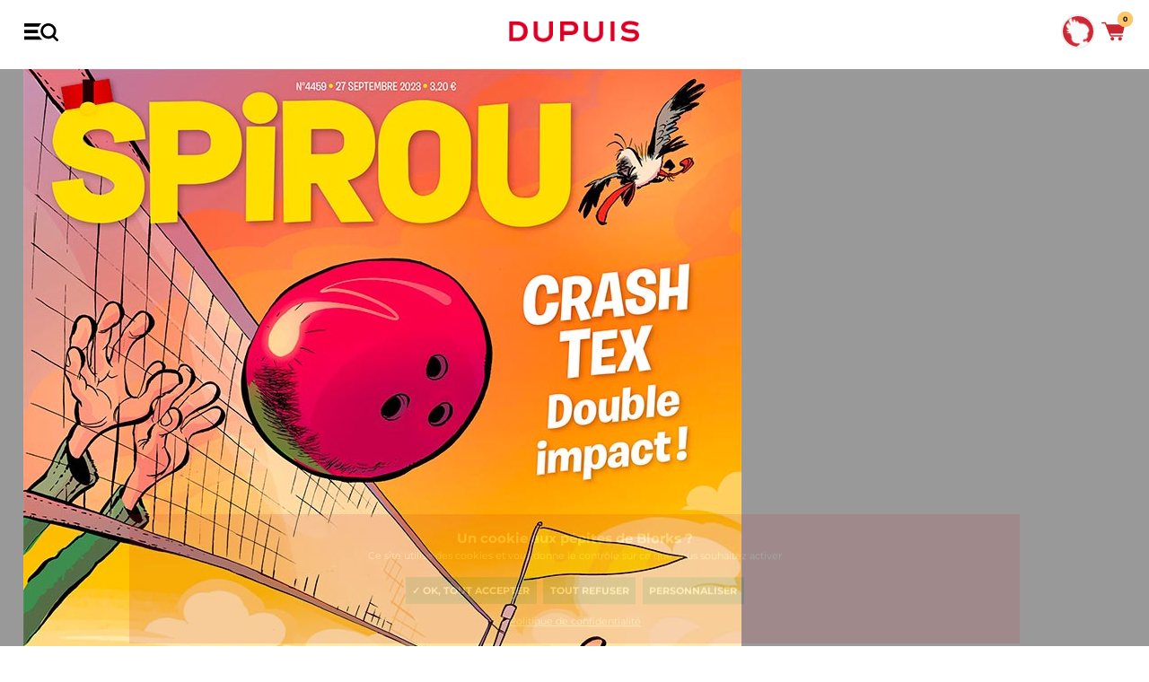

--- FILE ---
content_type: text/html; charset=UTF-8
request_url: https://www.dupuis.com/actualites/FR/le-journal-spirou-n-4459/4932
body_size: 134567
content:
<!DOCTYPE HTML>
<!--[if lt IE 7]><html class="no-js lt-ie9 lt-ie8 lt-ie7" lang="fr"><![endif]-->
<!--[if IE 7]><html class="no-js lt-ie9 lt-ie8" lang="fr"><![endif]-->
<!--[if IE 8]><html class="no-js lt-ie9" lang="fr"><![endif]-->
<!--[if gt IE 8]><html class="no-js" lang="fr"><![endif]-->
	<head>
		<meta charset="utf-8">
		<meta http-equiv="X-UA-Compatible" content="IE=edge,chrome=1">

		<title>Info, Le journal Spirou n°4459 - Editions Dupuis</title>
		<meta name="description" content="Info, Le journal Spirou n°4459 - Dab's, qui illustre la couverture du journal <i>Spirou</i> cette semaine, est un spécialiste du gag. Il nous le prouve une fois de plus avec son héros, Crash Tex, qui, lui aussi, est le roi de la chute&nbsp;!Editions Dupuis">
		<link rel="canonical" href="https://www.dupuis.com/actualites/FR/le-journal-spirou-n-4459/4932">
		<meta name="copyright" content="2020 DUPUIS SA">
		<meta name="viewport" content="width=device-width, initial-scale=1.0, minimum-scale=1, user-scalable=yes">

		<!-- Disable iOS phone numbers auto-detect -->
		<meta name="format-detection" content="telephone=no">

		<!-- OpenGraph -->
		<meta property="og:title" content="Info, Le journal Spirou n°4459 - Editions Dupuis">
		<meta property="og:type" content="website">
		<meta property="og:url" content="https://www.dupuis.com/actualites/FR/le-journal-spirou-n-4459/4932">
		<meta property="og:locale" content="fr_FR" >		
		<meta property="og:image" content="https://www.dupuis.com/images_blog/images_texte/SPIROU4459.jpg">
		<meta property="og:image:type" content="image/jpeg">
		<meta property="og:site_name" content="Les Éditions Dupuis">
		<meta property="og:description" content="Info, Le journal Spirou n°4459 - Dab's, qui illustre la couverture du journal <i>Spirou</i> cette semaine, est un spécialiste du gag. Il nous le prouve une fois de plus avec son héros, Crash Tex, qui, lui aussi, est le roi de la chute&nbsp;!@Editions Dupuis">
		<!-- Test it: https://developers.facebook.com/tools/debug/og/object/ -->
		<!-- ./END OpenGraph -->

		<!-- Twitter meta cards -->
		<meta name="twitter:card" content="summary">
		<meta name="twitter:site" content="@EditionsDupuis">
		<meta name="twitter:creator" content="@EditionsDupuis">
		<meta name="twitter:title" content="Info, Le journal Spirou n°4459 - Editions Dupuis" >
		
		<!-- Doc: https://dev.twitter.com/cards/overview -->
		<!-- Test: https://cards-dev.twitter.com/validator -->
		<!-- ./END Twitter meta cards -->

		<script defer src="/dist/ts/news.article.page.js"></script>
		



		<link rel="shortcut icon" href="/favicon.ico">
		<!-- http://realfavicongenerator.net/ pour générer les favicons -->

		<link rel="preload" href="/dist/JTUQjIg1_i6t8kCHKm459WxRyS7m.ae6dca63.woff2" as="font" type="font/woff2" crossorigin>
		<link rel="preload" href="/dist/JTUSjIg1_i6t8kCHKm459Wlhyw.7af2dedc.woff2" as="font" type="font/woff2" crossorigin>
		<link rel="stylesheet" href="/dist/css/styles.css?v=20230101">
		
			<script type="text/javascript" src="/dist/js/tarteaucitron119/tarteaucitron.js?v=1000" ></script>
<script type="text/javascript">
if (location.pathname !== '/seriebd/magic-7/10596' && location.pathname !== '/seriebd/les-soeurs-gremillet/15010') {
window.RY=(function(e){var t=["identify","track","trackLink","trackForm","transaction","page","profile","sync","consent","reject"];var n="realytics";var r=function(e){return!!(e&&(typeof e=="function"||typeof e=="object"))};var i=function(e,t){return function(){var n=Array.prototype.slice.call(arguments);if(!e[t])e[t]=[];e[t].push(n?n:[]);if(!e["_q"])e["_q"]=[];e["_q"].push(t)}};var s=function(r){for(var s=0;s < t.length;s++){var o=t[s];if(r)e[r][o]=i(e._q[r],o);else e[o]=e[n][o]=i(e._q[n],o)}};var o=function(t,r,i){var o=t?t:n;if(!e[o])e[o]={};if(!e._q[o])e._q[o]={};if(r)e._q[o]["init"]=[[r,i?i:null]];s(t)};if(!e._v){if(!e._q){e._q={};o(null,null,null)}e.init=function(e,n){var i=n?r(n)?n["name"]?n["name"]:null:n:null;if(i&&t)for(var s=0;s < t.length;s++)if(i==t[s]||i=="init")return;o(i,e,r(n)?n:null);var u=function(e){var t=document.createElement("script");t.type="text/javascript";t.async=true;t.src=("https:"==document.location.protocol?"https://":"http://")+e;var n=document.getElementsByTagName("script")[0];n.parentNode.insertBefore(t,n)};u("i.realytics.io/tc.js?cb="+(new Date).getTime());u("cdn-eu.realytics.net/realytics-1.2.min.js")}}return e})(window.RY||{});RY.init("ry-qwe106f5");RY.page();
} else {
	function deleteAllCookies() {
    var cookies = document.cookie.split(";");

    for (var i = 0; i < cookies.length; i++) {
        var cookie = cookies[i];
        var eqPos = cookie.indexOf("=");
        var name = eqPos > -1 ? cookie.substr(0, eqPos) : cookie;
        document.cookie = name.trim() + "=;expires=Thu, 01 Jan 1970 00:00:00 GMT";
    }
}
deleteAllCookies();
}

//window.tarteaucitronForceLanguage = 'fr';
</script>

<script type="text/javascript">

tarteaucitron.init({
                "privacyUrl": "/catalogue/FR/statique/vie_privee.html", /* Privacy policy url */
                "bodyPosition": "bottom", /* or top to bring it as first element for accessibility */
                "hashtag": "#_dCookies", /* Open the panel with this hashtag  - #tarteaucitron*/
                "cookieName": "_dgdpr", /* Cookie name - tarteaucitron */
                "orientation": "bottom", /* Banner position (top - bottom - middle - popup) */
                "groupServices": false, /* Group services by category */
                "showDetailsOnClick": true, /* Click to expand the description */
                "serviceDefaultState": "wait", /* Default state (true - wait - false) */
                "showAlertSmall": false, /* Show the small banner on bottom right */
                "cookieslist": true, /* Show the cookie list */
    
                "showIcon": false, /* Show cookie icon to manage cookies */
                // "iconSrc": "", /* Optional: URL or base64 encoded image */
                "iconPosition": "BottomRight", /* Position of the icon between BottomRight, BottomLeft, TopRight and TopLeft */
                "adblocker": false, /* Show a Warning if an adblocker is detected */
                "DenyAllCta" : true, /* Show the deny all button */
                "AcceptAllCta" : true, /* Show the accept all button when highPrivacy on */
                "highPrivacy": true, /* HIGHLY RECOMMANDED Disable auto consent */
                "alwaysNeedConsent": false, /* Ask the consent for "Privacy by design" services */
    
                "handleBrowserDNTRequest": false, /* If Do Not Track == 1, disallow all */
                "removeCredit": true, /* Remove credit link */
                "moreInfoLink": true, /* Show more info link */
               // "useExternalCss": true, /* If false, the tarteaucitron.css file will be loaded */
                "useExternalJs": false, /* If false, the tarteaucitron.services.js file will be loaded */
                // "cookieDomain": ".my-multisite-domaine.fr", /* Shared cookie for subdomain website */
                "readmoreLink": "", /* Change the default readmore link pointing to tarteaucitron.io */
    
                "mandatory": true, /* Show a message about mandatory cookies */
                "mandatoryCta": true, /* Show the disabled accept button when mandatory on */
    
                // "customCloserId": "", /* Optional a11y: Custom element ID used to open the panel */
                "googleConsentMode": true, /* Enable Google Consent Mode v2 for Google ads and GA4 */
    
                "partnersList": false /* Details the number of partners on the popup and middle banner */
            });
</script>

 <meta name="tdm-reservation" content="1">
	</head>
	<body>
      <noscript>
		<iframe src="https://www.googletagmanager.com/ns.html?id=GTM-PGF7S95B" height="0" width="0" style="display:none;visibility:hidden"></iframe>
	  </noscript>

		<div id="fb-root"></div>
		<header class="main-header">
			<div class="topbar">
				<div class="grid">
					<div class="grid__row">
						<div class="grid__col-16--xxs">
							<div class="topbar_carousel">
								<div class='topbar_carousel-cell'>“Il y en a pour les goûts de chacune de mes filles ici !” - <em><strong>Dad</strong></em> “C’st n spr st pr chtr ds BD” - <em><strong>Frnck</strong></em> “L'éternité, ça passe plus vite avec des BD !” - <em><strong>Gretchen, Zombillenium</strong></em> “Avant une course, je relis toujours un album Dupuis” - <em><strong>Michel Vaillant</strong></em> “Après une baston contre des monstres qui puent, j’adore déguster une bonne BD” - <em><strong>Raowl</strong></em></div>
								<div class='topbar_carousel-cell'>“Il y en a pour les goûts de chacune de mes filles ici !” - <em><strong>Dad</strong></em> “C’st n spr st pr chtr ds BD” - <em><strong>Frnck</strong></em> “L'éternité, ça passe plus vite avec des BD !” - <em><strong>Gretchen, Zombillenium</strong></em> “Avant une course, je relis toujours un album Dupuis” - <em><strong>Michel Vaillant</strong></em> “Après une baston contre des monstres qui puent, j’adore déguster une bonne BD” - <em><strong>Raowl</strong></em></div>
							</div>
						</div>
					</div>
				</div>
			</div>

			<nav class="main-nav">
				<div class="grid">
					<div class="grid__row">
						<div class="grid__col-16--xxs">
							<div class="grid__justify-space-between grid__align-center">
								<a href="#" class="menu-burger"></a>
								<a href="#" class="close-burger"><span></span><span></span></a>

								<a href="/" class="main-logo">Dupuis</a>
		
								<ul class="menu menu-primary">
									<li class="search-block">
											<form class="form-search" name=formu2  action="/catalogue/FR/moteur_recherche_menu.html" method="post">
										<input type="text" name="nom" class="search-input nom" id=nom placeholder="Entrez votre recherche" autocomplete= "off" >
											<!--<input id="input-search-2 nom" type="text" name="nom " id=nom_mobile class="search-input" placeholder="Rechercher un auteur, une série...">-->
											<button type="submit"><i class="icon icon--loupe ">
<svg version="1.2" baseProfile="tiny" xmlns="http://www.w3.org/2000/svg" xmlns:xlink="http://www.w3.org/1999/xlink" x="0px"
	 y="0px" width="265.7px" height="270px" viewBox="0 0 265.7 270" overflow="visible" xml:space="preserve">
<defs>
</defs>
<path d="M260.1,237.3l-50.7-50.7c14.7-19.5,23.7-43.8,23.7-70.2C233.1,52.2,180.6,0,116.4,0S0,52.2,0,116.4s52.2,116.4,116.4,116.4
	c24,0,46.5-7.5,65.1-20.1c0.3,0.3,0.3,0.3,0.6,0.6l51,51c3.6,3.6,8.7,5.7,13.5,5.7c4.8,0,9.9-1.8,13.5-5.7
	C267.6,256.8,267.6,244.8,260.1,237.3z M116.4,194.7c-43.2,0-78.3-35.1-78.3-78.3c0-43.2,35.1-78.3,78.3-78.3s78.3,35.1,78.3,78.3
	S159.6,194.7,116.4,194.7z"/>
</svg>
</i></button>
											<div class="selection"></div>
											<div class="search-bar--dropdown">
												<span class="dropwdown"></span>
											</div>
											<a href="#" class="clear-input link space-mt-x1" data-input="input-search-2">Annuler</a>
										</form>
									</li>
									<li><a href="/catalogue/FR/parutions.html">à paraître</a></li>
									<li class="dropdown">
										<a href="/catalogue/FR/index.html">BD</a>
										<div class="megamenu">
											<a href="/catalogue/FR/index.html" class="megamenu__back">BD</a>
											<div class="grid">
												<div class="grid__row">
													<div class="grid__col-16--xxs grid__col-3--m">
														<ul class="main-menu">
															<li>
																<a href="/catalogue/FR/parutions.html">Nouveautés</a>
															</li>
															<li>
																<a href="/catalogue/FR/best_sellers.html">Best Sellers</a>
															</li>
															<li>
																<a href="/catalogue/FR/coup_de_coeur_presse.html">Coup de <span class="hearth">&#10084;</span> presse</a>
															</li>
															<li>
																<a href="/catalogue/FR/choix_ambassadeurs.html">Choix ambassadeurs</a>
															</li>
															<li>
																<a href="/catalogue/FR/editions_speciales.html">Éditions spéciales</a>
															</li>
														</ul>
														<img class="js-lazy" src="[data-uri]" data-src="/dist/img/cedric.png" alt="Cédric" class="u-dn u-db--m">
													</div>
													<div class="grid__col-16--xxs grid__col-3--m">
														<div class="widget">
															<h4 class="widget-title">Genres</h4>
															<ul class="menu -two-cols">
																<li><a href="/catalogue/FR/action_aventure.html">Action / aventure</a></li>
																<li><a href="/catalogue/FR/biopic.html">Biopic</a></li>
																<li><a href="/catalogue/FR/drame.html">Drame</a></li>
																<li><a href="/catalogue/FR/fantastique.html">Fantastique</a></li>
																<li><a href="/catalogue/FR/fantasy.html">Fantasy</a></li>
																<li><a href="/catalogue/FR/histoire.html">Histoire</a></li>
																<li><a href="/catalogue/FR/horreur.html">Horreur</a></li>
																<li><a href="/catalogue/FR/humour.html">Humour</a></li>
																<li><a href="/catalogue/FR/policier.html">Policier</a></li>
																<li><a href="/catalogue/FR/science_fiction.html">Science-Fiction</a></li>
																<li><a href="/catalogue/FR/sport.html">Sport</a></li>
																<li><a href="/catalogue/FR/thriller.html">Thriller</a></li>
																<li><a href="/catalogue/FR/tranche_de_vie.html">Tranche de vie</a></li>
																<li><a href="/catalogue/FR/western.html">Western</a></li>
																<li class="highlight"><a href="/catalogue/FR/index.html">Toutes les bandes dessinées</a></li>
															</ul>
														</div>
													</div>
													<div class="grid__col-16--xxs grid__col-6--m">
														<div class="grid__row">
															<div class="grid__col-8--xxs grid__col-8--m">
																<div class="widget">
																	<h4 class="widget-title">Types</h4>
																	<ul class="menu">
																		<li><a href="/catalogue/FR/premieres_lectures.html">Premières lectures</a></li>
																		<li><a href="/catalogue/FR/jeunesse.html">Jeunesse</a></li>
																		<li><a href="/catalogue/FR/pour_toute_la_famille.html">Pour toute la famille</a></li>
																		<li><a href="/catalogue/FR/ado_adultes.html">Ado/adultes</a></li>
																	</ul>
																</div>
															</div>
															<div class="grid__col-8--xxs grid__col-8--m">
																<div class="widget">
																	<h4 class="widget-title">Labels</h4>
																	<ul class="menu">
																		<li><a href="/label/FR/1/aire_libre.html">Aire Libre</a>
																	    <li><a href="/label/FR/7/aire_noire.html">Aire Noire</a>
																		<li><a href="/label/FR/3/champaka.html">Champaka</a>
																		<li><a href="/label/FR/2/niffle.html">Niffle</a>																	
																		<li><a href="/label/FR/4/zephyr.html">Zephyr</a>
																		
																	</ul>
																</div>
															</div>
															<div class="grid__col-16--xxs">
																<hr>
																<div class="push-megamenu">
																	<a href="https://www.spirou.com" target=_blank>
																		<figure><img class="js-lazy" src="[data-uri]" data-src="/v5/img/footers/SPIROU-4579.jpg" alt="Le journal Spirou n°4579 du 14 janvier"></figure>
																		<span class="push-megamenu__content">
																			<span class="push-megamenu__title">Le journal Spirou</span>
																			<span class="push-megamenu__meta">n°4579 du 14 janvier</span>
																			<label>Découvrir le journal</label>
																		</span>
																	</a>
																</div>
															</div>
														</div>
													</div>
													<!--
													Afficher 4 couv aléatoirement
													-->
													<div class="grid__col-16--xxs grid__col-4--m grid--nested">
														<div class="highlight-megamenu">
														<div class="inner">
<a href="/giga-spirou-hors-serie/bd/giga-spirou-hors-serie-tome-7-giga-spirou-hors-serie-hiver-2025-2026/140832">
<span class="couv_ratio"><img class="js-lazy" src="[data-uri]" data-src="https://bdi.dlpdomain.com/album/9782808513869-couv-M200x275.jpg" data-width="180" data-height="258" alt="Giga Spirou - Hors-Série Tome 7 - Giga Spirou - Hors-Série - Hiver 2025-2026">
</span>
</a>
</div>
<div class="inner">
<a href="/knight-club/bd/knight-club-tome-1-knight-club-tome-1/138808">
<span class="couv_ratio"><img class="js-lazy" src="[data-uri]" data-src="https://bdi.dlpdomain.com/album/9782808511605-couv-M200x275.jpg" data-width="200" data-height="288" alt="Knight Club Tome 1 - Knight Club, tome 1">
</span>
</a>
</div>
<div class="inner">
<a href="/marsupilami/bd/marsupilami-tome-35-la-derniere-chasse/122622">
<span class="couv_ratio"><img class="js-lazy" src="[data-uri]" data-src="https://bdi.dlpdomain.com/album/9791034770830-couv-M200x275.jpg" data-width="225" data-height="297" alt="Marsupilami Tome 35 - La dernière chasse">
</span>
</a>
</div>
<div class="inner">
<a href="/l-ile-de-minuit/bd/l-ile-de-minuit-tome-2-la-femme-aux-singes/138193">
<span class="couv_ratio"><img class="js-lazy" src="[data-uri]" data-src="https://bdi.dlpdomain.com/album/9782808510899-couv-M200x275.jpg" data-width="218" data-height="300" alt="L'île de minuit Tome 2 - La femme aux singes">
</span>
</a>
</div>

														</div>
													</div>
												</div>
											</div>
										</div>
									</li>
									
									<!--<li class="dropdown">
										<a href="/catalogue/FR/manga.html">MANGA</a>
										<div class="megamenu">
											<a href="/catalogue/FR/index.html" class="megamenu__back">MANGA</a>
											<div class="grid">
												<div class="grid__row">
													<div class="grid__col-16--xxs grid__col-3--m">
														<ul class="main-menu">
															<li>
																<a href="/catalogue/FR/manga/nouveautes.html">Nouveautés</a>
															</li>
															<li>
																<a href="/catalogue/FR/manga/best_sellers.html">Best Sellers</a>
															</li>
															<li>
																<a href="/catalogue/FR/manga/coup_de_coeur_presse.html">Coup de <span class="hearth">&#10084;</span> presse</a>
															</li>
															<li>
																<a href="/catalogue/FR/manga/choix_ambassadeurs.html">Choix ambassadeurs</a>
															</li>
															
														</ul>
														<a href="https://www.dupuis.com/label/FR/5/vega.html"><img class="js-lazy" src="[data-uri]" data-src="/dist/img/arena.png" alt="Cédric" class="u-dn u-db--m"></a><br>
														<a href="/label/FR/6/K-factory.html"><img class="js-lazy" src="[data-uri]" data-src="/dist/img/kfactory_logo.png" alt="Kfactory" class="u-dn u-db--m"></a>
													</div>
													<div class="grid__col-16--xxs grid__col-3--m">
														<div class="widget">
															<h4 class="widget-title">Genres</h4>
															<ul class="menu -two-cols">
																<li><a href="/catalogue/FR/manga_action_aventure.html">Action / aventure</a></li>
																<li><a href="/catalogue/FR/manga_biopic.html">Biopic</a></li>
																<li><a href="/catalogue/FR/manga_drame.html">Drame</a></li>
																<li><a href="/catalogue/FR/manga_fantastique.html">Fantastique</a></li>
																<li><a href="/catalogue/FR/manga_fantasy.html">Fantasy</a></li>
																<li><a href="/catalogue/FR/manga_histoire.html">Histoire</a></li>
																<li><a href="/catalogue/FR/manga_horreur.html">Horreur</a></li>
																<li><a href="/catalogue/FR/manga_humour.html">Humour</a></li>
																<li><a href="/catalogue/FR/manga_policier.html">Policier</a></li>
																<li><a href="/catalogue/FR/manga_science_fiction.html">Science-Fiction</a></li>
																<li><a href="/catalogue/FR/manga_sport.html">Sport</a></li>
																<li><a href="/catalogue/FR/manga_thriller.html">Thriller</a></li>
																<li><a href="/catalogue/FR/manga_tranche_de_vie.html">Tranche de vie</a></li>
																<li><a href="/catalogue/FR/manga_western.html">Western</a></li>
																<li class="highlight"><a href="/catalogue/FR/manga.html">Tous les mangas</a></li>
															</ul>
														</div>
													</div>
													<div class="grid__col-16--xxs grid__col-6--m">
														<div class="grid__row">
															<div class="grid__col-8--xxs grid__col-8--m">
																<div class="widget">
																	<h4 class="widget-title">Types</h4>
																	<ul class="menu">
																		<li><a href="/catalogue/FR/manga_seinen.html">Seinen</a></li>
																		<li><a href="/catalogue/FR/manga_shojo.html">Shojô</a></li>
																		<li><a href="/catalogue/FR/manga_shonen.html">Shônen</a></li>
																		<li><a href="/catalogue/FR/manga_kodomo.html">Kodomo</a></li>
																	</ul>
																</div>
															</div>
																<div class="grid__col-8--xxs grid__col-8--m">
															<div class="widget">
																	<h4 class="widget-title">Top des séries</h4>
                                                                   
																	<ul class="menu">
																		<li><a href="/seriebd/manchuria-opium-squad/19878">Manchuria Opium Squad</a>
																		<li><a href="/seriebd/le-bateau-de-thesee/17567">Le bateau de Thésée</a>
																		<li><a href="/seriebd/tesla-note/19891">Tesla Note</a>
																		<li><a href="/seriebd/arena/20427">Arena</a>
																	</ul>
																		</div>
																		</div>
		
														</div>
													</div>
													
													<div class="grid__col-16--xxs grid__col-4--m grid--nested">
														<div class="highlight-megamenu">
														balise_liste_couv_manga@
														</div>
													</div>
												</div>
											</div>
										</div>
									</li>-->

									<li><a href="/catalogue/FR/selections.html">sélections</a></li>
									<li><a href="/actualites/FR/index.html">actus</a></li>
								</ul>

								<ul class="shopping-menu">
									<li>
										<a href="#" class="trigger-ambassadeur " id="_amba">
											<figure>
												<div class="inner">
													<img class="js-lazy" src="[data-uri]" data-src="/dist/img/ambassadeurs/oc-spirou.gif" alt="photo de profil">
												</div>
											</figure>
										</a>
									</li>
									<li>
										<a href="#" class="trigger-search" data-sidebar="searchbar">
											<span><i class="icon icon--loupe ">
<svg version="1.2" baseProfile="tiny" xmlns="http://www.w3.org/2000/svg" xmlns:xlink="http://www.w3.org/1999/xlink" x="0px"
	 y="0px" width="265.7px" height="270px" viewBox="0 0 265.7 270" overflow="visible" xml:space="preserve">
<defs>
</defs>
<path d="M260.1,237.3l-50.7-50.7c14.7-19.5,23.7-43.8,23.7-70.2C233.1,52.2,180.6,0,116.4,0S0,52.2,0,116.4s52.2,116.4,116.4,116.4
	c24,0,46.5-7.5,65.1-20.1c0.3,0.3,0.3,0.3,0.6,0.6l51,51c3.6,3.6,8.7,5.7,13.5,5.7c4.8,0,9.9-1.8,13.5-5.7
	C267.6,256.8,267.6,244.8,260.1,237.3z M116.4,194.7c-43.2,0-78.3-35.1-78.3-78.3c0-43.2,35.1-78.3,78.3-78.3s78.3,35.1,78.3,78.3
	S159.6,194.7,116.4,194.7z"/>
</svg>
</i></span>
										</a>
									</li>
									<li>
										<a href="#" class="trigger-cart" data-sidebar="cartbar" id=_cart>
											<span><i class="icon icon--cart ">
 <svg version="1.2" baseProfile="tiny" xmlns="http://www.w3.org/2000/svg" xmlns:xlink="http://www.w3.org/1999/xlink" x="0px"
	 y="0px" width="300.5px" height="237px" viewBox="0 0 300.5 237" overflow="visible" xml:space="preserve">
<defs>
</defs>
<path d="M118.3,184c-4,0-7-3-8-6l-65-161h-37c-11,0-11-17,0-17h42c4,0,7,2,8,6l9,22h217c9,0,18,7,16,16l-21,87
	c-3,9-8,17-17,17h-147l8,19h145c11,0,11,17,0,17L118.3,184L118.3,184z M141.3,190c13,0,23,11,23,23c0,13-10,24-23,24
	c-13,0-23-11-23-24C118.3,201,128.3,190,141.3,190z M239.3,190c13,0,24,11,24,23c0,13-11,24-24,24c-12,0-23-11-23-24
	C216.3,201,227.3,190,239.3,190z"/>
</svg>
</i></span>
											<span class="badge item_panier">0</span>
										</a>
									</li>
								</ul>
							</div>
						</div>
					</div>
				</div>
			</nav>
		</header>

		<aside class="sidebar sidebar-search" id="searchbar">
			<header class="sidebar__header">
				<a href="#" class="close-sidebar">
					<i class="icon--close"><span></span><span></span></i>
				</a>
			</header>
			<div class="sidebar__content grid__align-center">
				<div class="grid">
					<div class="grid__row">
						<div class="search-bar grid__col-16--xxs grid__push-1--m grid__col-14--m space-mb-x4">
						<form class="form-search" name=formu  action="/catalogue/FR/moteur_recherche_menu.html" method="post">
							
								<input type="text" name="nom" class="search-input nom" id=nom placeholder="Entrez votre recherche" autocomplete= "off" >
								<button class="space-mx-auto space-mr-0--s"><i class="icon icon--loupe ">
<svg version="1.2" baseProfile="tiny" xmlns="http://www.w3.org/2000/svg" xmlns:xlink="http://www.w3.org/1999/xlink" x="0px"
	 y="0px" width="265.7px" height="270px" viewBox="0 0 265.7 270" overflow="visible" xml:space="preserve">
<defs>
</defs>
<path d="M260.1,237.3l-50.7-50.7c14.7-19.5,23.7-43.8,23.7-70.2C233.1,52.2,180.6,0,116.4,0S0,52.2,0,116.4s52.2,116.4,116.4,116.4
	c24,0,46.5-7.5,65.1-20.1c0.3,0.3,0.3,0.3,0.6,0.6l51,51c3.6,3.6,8.7,5.7,13.5,5.7c4.8,0,9.9-1.8,13.5-5.7
	C267.6,256.8,267.6,244.8,260.1,237.3z M116.4,194.7c-43.2,0-78.3-35.1-78.3-78.3c0-43.2,35.1-78.3,78.3-78.3s78.3,35.1,78.3,78.3
	S159.6,194.7,116.4,194.7z"/>
</svg>
</i></button>
								<div class="selection"></div>
								<div class="search-bar--dropdown">
									<div class="grid">
										<div class="grid__row">
											<div class="grid__col-16--xxs grid__push-1--m grid__col-13--m">
											<div class="selection"></div>
												<span class="dropwdown"></span>
											</div>
										</div>
									</div>
								</div>
							</form>

							<div class="u-tar">
								<a href="/catalogue/FR/recherche.html" class="link space-mt-x1">Recherche avancée</a>
							</div>

							<h3 class="u-tac space-mb-x2 space-mt-x6">Top des recherches</h3>

							<ul class="top-research u-tac">
								<li><a href="/catalogue/FR/Zombillenium/moteur_recherche.html">Zombillénium</a></li>
								<li><a href="/catalogue/FR/Spirou+et+Fantasio/moteur_recherche.html">Spirou et Fantasio</a></li>
								<li><a href="/catalogue/FR/Aire+Libre/moteur_recherche.html">Aire Libre</a></li>
								<li><a href="/catalogue/FR/Gaston/moteur_recherche.html">Gaston</a></li>
								<li><a href="/catalogue/FR/Les+Nombrils/moteur_recherche.html">Les Nombrils</a></li>
								<li><a href="/catalogue/FR/Boule+et+Bill/moteur_recherche.html">Boule et Bill</a></li>
								<li><a href="/label/FR/5/vega.html">Vega</a></li>
							</ul>

							<div class="u-tac space-mt-x10">
								<img class="js-lazy" src="[data-uri]" data-src="/dist/img/search.jpg">
							</div>
						</div>
					</div>
				</div>
			</div>
		</aside>
		
		<aside class="sidebar sidebar-cart grid__justify-flex-end" id="cartbar">
			<div class="sidebar-cart__bg">
				<img class="js-lazy" src="[data-uri]" data-src="/dist/img/bg-cart.png">
			</div>
			<div class="sidebar-cart__content">
				<header class="sidebar__header">
					<a href="#" class="close-sidebar">
						<i class="icon--close"><span></span><span></span></i> Fermer
					</a>
				</header>
				<div class="sidebar__content grid__justify-space-between">
					<div class="product-sidebar">
						<div class="product-sidebar--cart--empty">
<div><i class="icon icon--cart ">
<svg version="1.2" baseProfile="tiny" xmlns="http://www.w3.org/2000/svg" xmlns:xlink="http://www.w3.org/1999/xlink" x="0px" y="0px" width="300.5px" height="237px" viewBox="0 0 300.5 237" overflow="visible" xml:space="preserve">
<defs>
</defs>
<path d="M118.3,184c-4,0-7-3-8-6l-65-161h-37c-11,0-11-17,0-17h42c4,0,7,2,8,6l9,22h217c9,0,18,7,16,16l-21,87
c-3,9-8,17-17,17h-147l8,19h145c11,0,11,17,0,17L118.3,184L118.3,184z M141.3,190c13,0,23,11,23,23c0,13-10,24-23,24
c-13,0-23-11-23-24C118.3,201,128.3,190,141.3,190z M239.3,190c13,0,24,11,24,23c0,13-11,24-24,24c-12,0-23-11-23-24
C216.3,201,227.3,190,239.3,190z"/>
</svg>
</i></div>
Mince, votre panier est vide&nbsp;!
<p class="space-mt-x5--m">Qu'à cela ne tienne. On a plein de nouveautés<br> à vous faire découvrir&nbsp;!</p>
</div>  
<div class="grid products">
<div class="grid__row">
<div class="grid__col-16--xxs">
<div class="carousel js-reveal space-mt-x3">
<div class="carousel__item">
<figure class="carousel__item--img">
<div class="inner">
<a href="/marsupilami/bd/marsupilami-tome-35-la-derniere-chasse/122622">
<span class="couv_ratio"><img class="js-lazy" src="[data-uri]" data-src="https://bdi.dlpdomain.com/album/9791034770830-couv-M300x900.jpg" data-width="225" data-height="297">
</span>
</a>
<span class="couv_ratio--info">
<div class="icons _iHome">
</div>
<div class="badge -gift _bHome"><a href="#"><i class="icon icon--gift">
<svg version="1.2" id="Layer_1" xmlns="http://www.w3.org/2000/svg" xmlns:xlink="http://www.w3.org/1999/xlink" x="0px" y="0px" viewBox="0 0 512 512" style="enable-background:new 0 0 512 512;" xml:space="preserve">
<g>
<g>
<path d="M478.609,99.726H441.34c4.916-7.78,8.16-16.513,9.085-25.749C453.38,44.46,437.835,18,411.37,6.269
c-24.326-10.783-51.663-6.375-71.348,11.479l-47.06,42.65c-9.165-10.024-22.34-16.324-36.962-16.324
c-14.648,0-27.844,6.32-37.011,16.375l-47.12-42.706C152.152-0.111,124.826-4.502,100.511,6.275
C74.053,18.007,58.505,44.476,61.469,73.992c0.927,9.229,4.169,17.958,9.084,25.734H33.391C14.949,99.726,0,114.676,0,133.117
v50.087c0,9.22,7.475,16.696,16.696,16.696h478.609c9.22,0,16.696-7.475,16.696-16.696v-50.087
C512,114.676,497.051,99.726,478.609,99.726z M205.913,94.161v5.565H127.37c-20.752,0-37.084-19.346-31.901-40.952
c2.283-9.515,9.151-17.626,18.034-21.732c12.198-5.638,25.71-3.828,35.955,5.445l56.469,51.182
C205.924,93.834,205.913,93.996,205.913,94.161z M417.294,69.544c-1.244,17.353-16.919,30.184-34.316,30.184h-76.891v-5.565
c0-0.197-0.012-0.392-0.014-0.589c12.792-11.596,40.543-36.748,55.594-50.391c8.554-7.753,20.523-11.372,31.587-8.072
C409.131,39.847,418.455,53.349,417.294,69.544z"/>
</g>
</g>
<g>
<g>
<path d="M33.391,233.291v244.87c0,18.442,14.949,33.391,33.391,33.391h155.826V233.291H33.391z"/>
</g>
</g>
<g>
<g>
<path d="M289.391,233.291v278.261h155.826c18.442,0,33.391-14.949,33.391-33.391v-244.87H289.391z"/>
</g>
</g>
</svg>
</i></a><div class="badge--info"><span>Un Bic offert à l'achat de 2 bd de la série</span> </div> </div></span>
</div>
<div class="carousel__item--action">
<a href="/catalogue/marsupilami/bd/reader/marsupilami-tome-35-la-derniere-chasse/1370830" class="btn_reader_bd"><i class="icon icon--book-open">
<svg version="1.2" baseProfile="tiny" xmlns="http://www.w3.org/2000/svg" xmlns:xlink="http://www.w3.org/1999/xlink" x="0px" y="0px" width="299.9px" height="226.6px" viewBox="0 0 299.9 226.6" overflow="visible" xml:space="preserve">
<defs>
</defs>
<path d="M150,226.6h-13.7c-2.8,0-5.1-2.3-5.1-5.1c0-11.6-19.7-12-19.9-12c-0.2,0-0.4,0-0.7-0.1L4.4,194.8c-2.5-0.4-4.4-2.5-4.4-5.1
V20.5c0-2.8,2.3-5.1,5.1-5.1s5.1,2.3,5.1,5.1v164.7l101.5,14.1c9.3,0.2,25.6,4.1,29,17.1h9.2c2.8,0,5.1,2.3,5.1,5.1
C155.1,224.3,152.8,226.6,150,226.6L150,226.6z"/>
<path d="M163.7,226.6H150c-2.8,0-5.1-2.3-5.1-5.1c0-2.8,2.3-5.1,5.1-5.1h9.2c3.4-13,19.7-16.9,29-17.1l101.5-14.1V20.5
c0-2.8,2.3-5.1,5.1-5.1c2.8,0,5.1,2.3,5.1,5.1v169.2c0,2.6-1.9,4.7-4.4,5.1l-106.2,14.7c-0.2,0-0.4,0.1-0.7,0.1
c-0.2,0-19.9,0.4-19.9,12C168.8,224.3,166.5,226.6,163.7,226.6L163.7,226.6z"/>
<path d="M279.4,1.3c-1.1-1-2.6-1.4-4.1-1.2l-93.2,14.8c-14,2.5-22.8,6.6-28.2,10.8v186.9c0.8-0.9,1.3-2.1,1.3-3.4
c0-12.7,13.3-15.8,14.4-16l107.3-17.6c2.5-0.4,4.3-2.5,4.3-5.1dist.1C281.2,3.6,280.5,2.1,279.4,1.3z"/>
<path d="M146.2,25.6c-5.5-4.2-14.2-8.3-28.3-10.9L24.7,0.1c-1.5-0.2-3,0.2-4.1,1.2s-1.8,2.4-1.8,3.9v165.3c0,2.5,1.8,4.7,4.3,5.1
l107.4,17.5c1.2,0.3,14.4,3.4,14.4,16c0,1.3,0.5,2.5,1.3,3.4V25.6L146.2,25.6z"/>
</svg>
</i></a>
<a href="#" class="add_to_cart" data-article="1370830" data-tresor="0"><i class="icon icon--cart ">
<svg version="1.2" baseProfile="tiny" xmlns="http://www.w3.org/2000/svg" xmlns:xlink="http://www.w3.org/1999/xlink" x="0px" y="0px" width="300.5px" height="237px" viewBox="0 0 300.5 237" overflow="visible" xml:space="preserve">
<defs>
</defs>
<path d="M118.3,184c-4,0-7-3-8-6l-65-161h-37c-11,0-11-17,0-17h42c4,0,7,2,8,6l9,22h217c9,0,18,7,16,16l-21,87
c-3,9-8,17-17,17h-147l8,19h145c11,0,11,17,0,17L118.3,184L118.3,184z M141.3,190c13,0,23,11,23,23c0,13-10,24-23,24
c-13,0-23-11-23-24C118.3,201,128.3,190,141.3,190z M239.3,190c13,0,24,11,24,23c0,13-11,24-24,24c-12,0-23-11-23-24
C216.3,201,227.3,190,239.3,190z"/>
</svg>
</i></a>
</div>
</figure>
<h4 class="carousel__item--title"><a href="/seriebd/marsupilami/5574">Marsupilami</a></h4>
<div class="carousel__item--subtitle">Tome&nbsp;35</div>
<div class="carousel__item--price">  13,50&euro;</div>
<div class="carousel__item--tags">

<span style="color: #df3641;">Action / aventure</span>
</div>
</div>
<div class="carousel__item">
<figure class="carousel__item--img">
<div class="inner">
<a href="/knight-club/bd/knight-club-tome-1-knight-club-tome-1/138808">
<span class="couv_ratio"><img class="js-lazy" src="[data-uri]" data-src="https://bdi.dlpdomain.com/album/9782808511605-couv-M300x900.jpg" data-width="200" data-height="288">
</span>
</a>
</div>
<div class="carousel__item--action">
<a href="/catalogue/knight-club/bd/reader/knight-club-tome-1-knight-club-tome-1/1411600" class="btn_reader_bd"><i class="icon icon--book-open">
<svg version="1.2" baseProfile="tiny" xmlns="http://www.w3.org/2000/svg" xmlns:xlink="http://www.w3.org/1999/xlink" x="0px" y="0px" width="299.9px" height="226.6px" viewBox="0 0 299.9 226.6" overflow="visible" xml:space="preserve">
<defs>
</defs>
<path d="M150,226.6h-13.7c-2.8,0-5.1-2.3-5.1-5.1c0-11.6-19.7-12-19.9-12c-0.2,0-0.4,0-0.7-0.1L4.4,194.8c-2.5-0.4-4.4-2.5-4.4-5.1
V20.5c0-2.8,2.3-5.1,5.1-5.1s5.1,2.3,5.1,5.1v164.7l101.5,14.1c9.3,0.2,25.6,4.1,29,17.1h9.2c2.8,0,5.1,2.3,5.1,5.1
C155.1,224.3,152.8,226.6,150,226.6L150,226.6z"/>
<path d="M163.7,226.6H150c-2.8,0-5.1-2.3-5.1-5.1c0-2.8,2.3-5.1,5.1-5.1h9.2c3.4-13,19.7-16.9,29-17.1l101.5-14.1V20.5
c0-2.8,2.3-5.1,5.1-5.1c2.8,0,5.1,2.3,5.1,5.1v169.2c0,2.6-1.9,4.7-4.4,5.1l-106.2,14.7c-0.2,0-0.4,0.1-0.7,0.1
c-0.2,0-19.9,0.4-19.9,12C168.8,224.3,166.5,226.6,163.7,226.6L163.7,226.6z"/>
<path d="M279.4,1.3c-1.1-1-2.6-1.4-4.1-1.2l-93.2,14.8c-14,2.5-22.8,6.6-28.2,10.8v186.9c0.8-0.9,1.3-2.1,1.3-3.4
c0-12.7,13.3-15.8,14.4-16l107.3-17.6c2.5-0.4,4.3-2.5,4.3-5.1dist.1C281.2,3.6,280.5,2.1,279.4,1.3z"/>
<path d="M146.2,25.6c-5.5-4.2-14.2-8.3-28.3-10.9L24.7,0.1c-1.5-0.2-3,0.2-4.1,1.2s-1.8,2.4-1.8,3.9v165.3c0,2.5,1.8,4.7,4.3,5.1
l107.4,17.5c1.2,0.3,14.4,3.4,14.4,16c0,1.3,0.5,2.5,1.3,3.4V25.6L146.2,25.6z"/>
</svg>
</i></a>
<a href="#" class="add_to_cart" data-article="1411600" data-tresor="0"><i class="icon icon--cart ">
<svg version="1.2" baseProfile="tiny" xmlns="http://www.w3.org/2000/svg" xmlns:xlink="http://www.w3.org/1999/xlink" x="0px" y="0px" width="300.5px" height="237px" viewBox="0 0 300.5 237" overflow="visible" xml:space="preserve">
<defs>
</defs>
<path d="M118.3,184c-4,0-7-3-8-6l-65-161h-37c-11,0-11-17,0-17h42c4,0,7,2,8,6l9,22h217c9,0,18,7,16,16l-21,87
c-3,9-8,17-17,17h-147l8,19h145c11,0,11,17,0,17L118.3,184L118.3,184z M141.3,190c13,0,23,11,23,23c0,13-10,24-23,24
c-13,0-23-11-23-24C118.3,201,128.3,190,141.3,190z M239.3,190c13,0,24,11,24,23c0,13-11,24-24,24c-12,0-23-11-23-24
C216.3,201,227.3,190,239.3,190z"/>
</svg>
</i></a>
</div>
</figure>
<h4 class="carousel__item--title"><a href="/seriebd/knight-club/28092">Knight Club</a></h4>
<div class="carousel__item--subtitle">Tome&nbsp;1</div>
<div class="carousel__item--price">  23,50&euro;</div>
<div class="carousel__item--tags">

<span style="color: #df3641;">Action / aventure</span>
</div>
</div>
<div class="carousel__item">
<figure class="carousel__item--img">
<div class="inner">
<a href="/recueil-spirou/bd/recueil-spirou-tome-386-recueil-spirou-386/137991">
<span class="couv_ratio"><img class="js-lazy" src="[data-uri]" data-src="https://bdi.dlpdomain.com/album/9782808510202-couv-M300x900.jpg" data-width="207" data-height="296">
</span>
</a>
</div>
<div class="carousel__item--action">
<a href="#" class="add_to_cart" data-article="1410200" data-tresor="0"><i class="icon icon--cart ">
<svg version="1.2" baseProfile="tiny" xmlns="http://www.w3.org/2000/svg" xmlns:xlink="http://www.w3.org/1999/xlink" x="0px" y="0px" width="300.5px" height="237px" viewBox="0 0 300.5 237" overflow="visible" xml:space="preserve">
<defs>
</defs>
<path d="M118.3,184c-4,0-7-3-8-6l-65-161h-37c-11,0-11-17,0-17h42c4,0,7,2,8,6l9,22h217c9,0,18,7,16,16l-21,87
c-3,9-8,17-17,17h-147l8,19h145c11,0,11,17,0,17L118.3,184L118.3,184z M141.3,190c13,0,23,11,23,23c0,13-10,24-23,24
c-13,0-23-11-23-24C118.3,201,128.3,190,141.3,190z M239.3,190c13,0,24,11,24,23c0,13-11,24-24,24c-12,0-23-11-23-24
C216.3,201,227.3,190,239.3,190z"/>
</svg>
</i></a>
</div>
</figure>
<h4 class="carousel__item--title"><a href="/seriebd/recueil-spirou/6">Recueil Spirou</a></h4>
<div class="carousel__item--subtitle">Tome&nbsp;386</div>
<div class="carousel__item--price">  28,00&euro;</div>
<div class="carousel__item--tags">

<span style="color: #69adef;">Humour</span>
</div>
</div>
</div>
</div>
</div>
</div>

					</div>
					<div class="sidebar-cart--footer">
						<div class="left">
  <i class="icon icon--9estore ">
    <!--?xml version="1.0" encoding="UTF-8"?-->
<svg width="89px" height="45px" viewBox="0 0 89 45" version="1.1" xmlns="https://protect-de.mimecast.com/s/KUinCWPxz6t52yQJf6FHJ-?domain=w3.org" xmlns:xlink="https://protect-de.mimecast.com/s/HxXACXQyADUX1MgwcV35Ys?domain=w3.org">
    <title>Combined Shape</title>
    <g id="1-Big-Menu" stroke="none" stroke-width="1" fill="none" fill-rule="evenodd">
        <g id="BIG-MENU-/-V2" transform="translate(-329.000000, -598.000000)" fill="#000000" fill-rule="nonzero">
            <g id="Group-25" transform="translate(172.000000, 499.000000)">
                <g id="HEADER_prospect-/-Default-Copy-2" transform="translate(139.000000, 86.000000)">
                    <g id="9EME-STORE-LOGO-CORR" transform="translate(18.000000, 13.000000)">
                        <path d="M22.4941463,-1.0658141e-13 C34.9185366,-1.0658141e-13 44.9904878,10.0704878 44.9904878,22.4941463 C44.9929147,25.0040197 44.5744548,27.4952451 43.7537278,29.8644601 L43.5717073,30.3702439 L48.5502439,37.2146341 L40.0309756,36.5846341 L39.9687805,36.6629268 C36.4052971,41.0652406 31.3395094,43.9253448 25.8159005,44.7455841 L31.1180488,34.6873171 C33.1758729,30.7907752 34.1951447,27.7664832 34.5090439,24.889513 L34.513967,24.9303042 C34.6473695,25.6736572 34.9728848,26.162431 35.4910344,26.3928871 L35.4910344,26.3928871 L35.5404955,26.4148857 L35.5424634,26.4057805 L35.567409,26.4150212 L35.6047832,26.4276828 C35.7548664,26.4763716 35.9118343,26.5015411 36.0700952,26.5020729 C36.4348415,26.5020729 36.8245238,26.3782019 37.241661,26.1299942 C37.7361287,25.8048303 38.1742959,25.4045048 38.5414733,24.9429244 C38.9284869,24.457199 39.2891911,23.9510376 39.6220101,23.4266486 L39.6220101,23.4266486 L39.8090117,23.133169 L40.0843598,22.699909 L40.3535167,22.2750093 L40.616476,21.8584768 C40.7294507,21.6897942 40.8246241,21.5084167 40.8997054,21.318468 C40.9335137,21.2452355 40.9539666,21.1639551 40.959063,21.0810075 L40.959063,21.0810075 L40.9594303,21.0657133 L40.9588655,21.0505569 C40.9534037,20.9701531 40.9090355,20.8971292 40.839561,20.8554632 L40.839561,20.8554632 L40.8301463,20.8501463 C40.7928935,20.8231056 40.7554652,20.8125351 40.7176674,20.8153677 L40.7176674,20.8153677 L40.7039805,20.8157568 C40.6028677,20.8215796 40.4854681,20.8926506 40.3544632,21.0243956 C40.1958463,21.2030838 40.0536818,21.3924716 39.9276666,21.5925014 L39.9276666,21.5925014 L39.8585963,21.7007376 C39.8124352,21.773227 39.7660456,21.8463798 39.7194281,21.9201952 L39.7194281,21.9201952 L39.5788926,22.1436284 C39.5553563,22.1811982 39.5317631,22.2189335 39.5081132,22.256834 L39.5081132,22.256834 L39.3655333,22.4862202 L39.2215948,22.7195681 C39.1492865,22.8372316 39.0764701,22.9563787 39.0031474,23.0770064 C38.7139748,23.5608018 38.3827492,24.0177908 38.0131766,24.4429075 C37.6614669,24.8403393 37.2640033,25.1953481 36.829212,25.5003445 C36.609055,25.6442095 36.4129502,25.7162195 36.2385366,25.7162195 C36.1610007,25.7070833 36.0796475,25.6891099 36.0008067,25.6628743 L36.0008067,25.6628743 L35.9895548,25.6592469 C35.8813674,25.6204842 35.7900822,25.4744468 35.7215578,25.2171442 C35.68741,24.9092801 35.6686956,24.5933226 35.6667064,24.2770387 C35.6609044,23.9410547 35.6983528,23.6062081 35.7781212,23.2802798 C35.9210109,22.9242299 36.1266341,22.7006146 36.3930671,22.6114941 C36.945026,22.4026807 37.4188999,22.0092713 37.8159866,21.4319152 C38.2127806,20.8549846 38.4207962,20.2737282 38.4391246,19.6887033 C38.4391463,19.3377952 38.3301684,19.0898122 38.1107274,18.9490781 C37.9987814,18.8864603 37.8747438,18.8557206 37.7492039,18.8586708 L37.7492039,18.8586708 L37.7118719,18.8608589 C37.5546274,18.8722683 37.400421,18.9106393 37.2560253,18.97438 C36.8608817,19.1800814 36.5204798,19.4719271 36.2584672,19.8286735 C35.6388448,20.5668718 35.1613765,21.4169799 34.8524436,22.3329253 C34.7363771,22.6542306 34.6421883,22.9840144 34.5708486,23.3190739 C34.5451758,23.5181501 34.5252393,23.7169141 34.5109728,23.9156202 L34.5948593,23.8057577 C34.2513498,24.288122 33.8337743,24.7139942 33.3572068,25.0679179 C33.1380493,25.2314577 32.873434,25.32275 32.5988269,25.3291459 C32.4797829,25.3286148 32.361612,25.3087909 32.2486002,25.2703383 C31.8636396,25.1361549 31.5564226,24.8482487 31.3261214,24.4059306 C31.213916,24.1433325 31.1284527,23.8700977 31.0710088,23.5902801 C31.0156943,23.318113 30.9689484,23.0417981 30.9307693,22.7613286 C30.8745926,22.3480637 30.8279386,21.9460087 30.7906119,21.5514099 C30.7896219,21.4505168 30.780537,21.3498657 30.7635304,21.2509086 C30.7461371,21.1560235 30.7365967,21.0598659 30.7351169,20.9658984 L30.7287869,20.8878687 L30.7242255,20.8409766 C30.723443,20.8335048 30.7226493,20.8262051 30.7218447,20.8190779 L30.7168866,20.7783906 C30.7134948,20.7526519 30.7099317,20.7296912 30.7062053,20.7095408 L30.7004941,20.681427 L30.695128,20.6597005 L30.6924483,20.6504106 L30.69,20.6427805 L30.6847077,20.6497491 L30.662295,20.6825213 L30.6487159,20.7040327 L30.6256166,20.742481 L30.6085185,20.7721171 L30.5805327,20.8223767 L30.5499912,20.8793623 L30.5283499,20.9209559 L30.5067811,20.9633519 L30.3702784,21.2350151 C30.1622583,21.6485491 29.9612208,22.0638714 29.7667697,22.481809 L29.6700912,22.6909997 L29.3340644,23.3638624 L29.2072773,23.6378321 L29.1686525,23.7195019 L29.1450507,23.7684338 L29.1121268,23.8349568 C29.0446918,24.0128881 28.9418952,24.1753068 28.8092498,24.3131108 C28.6837327,24.4378185 28.5142228,24.5075811 28.3391988,24.5078053 L28.2314634,24.507439 L28.2222459,24.5064688 C27.9493416,24.4483715 27.7656237,24.32914 27.6735237,24.1465108 C27.5827872,23.9579299 27.5291658,23.7536581 27.5160526,23.5490001 C27.4459532,23.1143792 27.4085035,22.6751632 27.4039977,22.2350533 L27.4034634,19.167878 C27.3331899,19.2164194 27.2721798,19.276492 27.2230444,19.3454585 L27.2071094,19.3687731 L27.1934047,19.3905213 C27.1286183,19.5020982 27.078451,19.6215441 27.043501,19.7480217 C27.0271452,19.7975741 27.0076141,19.8460213 26.9860483,19.8907761 C26.36841,21.3888341 25.8361541,22.9206867 25.3918259,24.4790166 C25.2799245,24.8697713 25.1482965,25.2546054 24.9976188,25.6316055 C24.8640244,25.9763491 24.6229115,26.1557687 24.2808572,26.1637461 L24.2568293,26.1640244 L24.1954067,26.1637318 C23.8426438,26.1229726 23.5441935,25.8842124 23.4267115,25.5481699 C23.3900852,25.4363507 23.3616851,25.3220028 23.3414427,25.2040539 C23.2665182,24.607586 23.2287693,24.007035 23.2284146,23.4058537 C23.2284146,23.2520296 23.231334,23.0957289 23.2370744,22.9356571 L23.2408564,22.8391512 L23.2420976,22.8113415 L23.0444284,23.1225251 L22.9468155,23.275574 L22.8483401,23.4295934 C22.515281,23.9538036 22.1545942,24.4599405 21.7678177,24.9458476 C21.4005581,25.407632 20.9621076,25.8079889 20.4672568,26.1329293 C20.0506073,26.3806401 19.6603658,26.5049998 19.2964366,26.5049998 C19.0986105,26.504335 18.9028048,26.4651739 18.7188393,26.3892285 C18.2006897,26.1587724 17.8751744,25.6699987 17.7417844,24.9267346 C17.7202865,24.7759116 17.7105987,24.6236402 17.7128137,24.4710661 C17.7205198,24.0857479 17.7492185,23.7011359 17.7993758,23.3154593 C17.8703838,22.9802866 17.9645875,22.6504509 18.0809734,22.329287 C18.3889286,21.4147804 18.8651529,20.565913 19.4833452,19.8286735 C19.7453578,19.4719271 20.0857597,19.1800814 20.4809034,18.97438 C20.6364064,18.9057361 20.8032876,18.8665152 20.9740819,18.8586708 C21.0996219,18.8557206 21.2236595,18.8864603 21.3356055,18.9490781 C21.5550465,19.0898122 21.6640244,19.3377952 21.6640015,19.6887407 C21.6451781,20.2737518 21.4369201,20.8549945 21.0401329,21.4319152 C20.6430462,22.0092713 20.1691724,22.4026807 19.6172135,22.6114941 C19.3507804,22.7006146 19.1451572,22.9242299 19.0022675,23.2802798 C18.9224991,23.6062081 18.8850508,23.9410547 18.8908528,24.2770387 C18.892842,24.5933226 18.9115564,24.9092801 18.945725,25.217223 C19.0139066,25.4751466 19.1047763,25.6207432 19.2136285,25.6592705 L19.224953,25.6628743 C19.3037938,25.6891099 19.3851471,25.7070833 19.4626829,25.7162195 C19.6370965,25.7162195 19.8332014,25.6442095 20.0533333,25.5003621 C20.4876151,25.1952753 20.8845869,24.8402697 21.2358725,24.4428927 C21.6053747,24.0182388 21.9365986,23.5617397 22.2258303,23.0784698 C22.299153,22.9578422 22.3719695,22.838695 22.444279,22.7210296 L22.5882219,22.4876747 L22.7308116,22.258273 C22.82542,22.1066568 22.9191255,21.9576775 23.0119262,21.8113378 L23.1504485,21.5938084 C23.2150713,21.4921744 23.2839814,21.3930292 23.3588407,21.2933302 L23.3975122,21.242561 L23.4258928,21.0634327 L23.4534878,21.036439 L23.4556153,21.0157602 C23.4787153,20.8170299 23.5426859,20.6253168 23.6437513,20.452034 L23.6631349,20.4197623 L23.6833823,20.3879392 C23.8000234,20.2197895 23.9911088,20.1188166 24.1960171,20.1171952 C24.2752254,20.1170512 24.3541386,20.1268508 24.4297577,20.1460888 C24.5349228,20.1698539 24.6234169,20.2404642 24.6713556,20.3410369 C24.697383,20.4091951 24.7124094,20.4809968 24.715927,20.5537555 L24.7167057,20.5810796 L24.7153184,20.5924654 L24.6879512,20.699122 L24.6874524,20.7193824 C24.6856903,20.7546759 24.6807146,20.7897173 24.6725972,20.8240723 L24.6659211,20.8497031 L24.6597805,20.8693902 L24.6195964,21.3711064 L24.5403586,22.3969209 L24.5296229,22.5467256 L24.5232289,22.642956 L24.5174449,22.7362351 L24.5099125,22.8705456 L24.5056529,22.9562974 L24.5020025,23.0389786 L24.4976687,23.1571687 L24.4947044,23.2682585 L24.4934886,23.3383168 L24.4928049,23.4373171 C24.4928049,23.588484 24.4955128,23.7262415 24.5011481,23.8523099 L24.5033989,23.899041 L24.5041463,23.9132195 L24.5326214,23.8267144 L24.595237,23.634304 C24.6157257,23.5708873 24.6358324,23.5081875 24.6555603,23.4461945 L24.713611,23.2623261 L24.7417902,23.1719636 C24.9858629,22.4612239 25.229948,21.7885253 25.4735145,21.1553289 C25.6412318,20.668802 25.8282662,20.1915587 26.034611,19.7236157 C26.2424613,19.2518338 26.4770196,18.7922759 26.735605,18.3500504 C26.8818087,18.0513529 27.1117144,17.8016142 27.3982313,17.6307221 C27.5399679,17.5506774 27.6970302,17.5017934 27.8589316,17.4871517 L27.8958069,17.4844635 C27.9667225,17.4836071 28.0372953,17.4939295 28.1112136,17.5175781 C28.3131443,17.6166981 28.4327353,17.8251356 28.4714878,18.1371949 C28.4903002,18.2877707 28.499944,18.4393506 28.5003658,18.5912707 C28.5001023,18.8190191 28.4810543,19.0463577 28.4439516,19.2661962 C28.409849,19.8601127 28.3912481,20.4457583 28.3881479,21.0231332 L28.3876829,21.1960976 L28.3876789,22.9552559 C28.388453,23.0125817 28.3974045,23.0695036 28.4150665,23.1272796 C28.4213148,23.1541185 28.4313917,23.1797823 28.4448886,23.2035213 L28.4556462,23.2209529 L28.4615122,23.2292195 L28.4764671,23.2159359 C28.5148666,23.1801457 28.5496357,23.1403858 28.5804931,23.0968681 L28.5985359,23.0703083 L28.6156264,23.0428568 C28.6799954,22.9485051 28.7347095,22.8479172 28.7808677,22.7386049 C29.0433307,22.2560431 29.2867947,21.7713062 29.5123712,21.2821548 C29.6608064,21.0028046 29.8004753,20.7234668 29.9334773,20.440195 C30.0422284,20.2584661 30.1549453,20.080105 30.2684345,19.9098137 C30.3321096,19.7928177 30.4183406,19.6897269 30.5210654,19.6072048 L30.5450611,19.5885294 C30.6355754,19.5152028 30.7470624,19.472559 30.8642086,19.4667295 C30.9192891,19.4649852 30.9740132,19.4761592 31.0177861,19.497022 C31.3453557,19.5927731 31.5253432,19.8153232 31.5519532,20.1551134 L31.5535608,20.1790098 L31.7215519,21.8595677 L31.7580155,22.097832 L31.7768463,22.2291497 C31.8144099,22.7738837 31.8972514,23.3145458 32.0237369,23.8427146 C32.1869353,24.3677879 32.4076425,24.6237805 32.6818036,24.6237806 C32.8921596,24.6242379 33.1342211,24.4897333 33.4063415,24.2166636 C33.7202227,23.9044395 33.99983,23.559558 34.2404246,23.1878562 L34.4298534,22.8892802 L34.4298534,22.8892802 L34.614,22.584 L34.614498,22.5372014 C34.4691909,15.2285939 29.5483182,10.2058537 22.434878,10.2058537 C15.2546341,10.2058537 10.3060976,15.3892683 10.3060976,22.9156098 C10.3060976,29.5507317 14.5770732,34.1502439 20.7007317,34.1502439 C21.3786448,34.1524144 22.0555016,34.0966013 22.7239024,33.9834146 C20.8887805,37.422439 19.0236585,40.9163415 17.1885366,44.3582927 C18.1735077,44.5955738 19.171179,44.7660854 20.1747952,44.8695243 L20.758,44.921 L20.5359184,44.9047613 C9.03231205,43.9124483 5.58841862e-12,34.2578709 5.58841862e-12,22.4941463 C5.58841862e-12,10.0704878 10.0697561,-1.0658141e-13 22.4941463,-1.0658141e-13 Z M84.6158537,33.3112195 C85.4417073,33.3112195 86.2368293,33.6419512 87.0012195,34.3034146 C87.3739024,34.6717073 87.6309756,34.9887805 87.772439,35.2546341 C88.1317402,35.8730388 88.3405603,36.5658945 88.3837798,37.2773285 L88.3921951,37.544878 L88.3921951,37.8002439 C88.3921951,37.9272683 88.3851707,38.0027805 88.3707473,38.0279044 L88.3585366,38.0373171 L82.2853659,38.0373171 C82.415122,38.6436585 82.63,39.0963415 82.93,39.3953659 C83.3885366,39.887561 83.9090244,40.1336585 84.4914634,40.1336585 C85.2270732,40.1336585 85.8436585,39.7653659 86.3412195,39.0287805 C86.4378049,38.8378049 86.4941463,38.7419512 86.5109756,38.7360976 C87.4841463,39.1770732 87.9765854,39.4034146 87.9882927,39.415122 C87.9087805,39.6136585 87.7302439,39.9107317 87.4526829,40.3063415 C86.676878,41.2200976 85.770194,41.7074341 84.7326309,41.7683512 L84.5082927,41.774878 L84.4746341,41.774878 C83.3092683,41.7739024 82.3080488,41.2560976 81.4709756,40.2214634 C80.9576896,39.5211969 80.6603447,38.6883244 80.6122651,37.8251312 L80.6053525,37.5653659 L80.6053525,37.5317073 C80.6053525,36.296065 81.0464438,35.237832 81.9286047,34.3570081 L82.1243902,34.1709756 C82.7934634,33.6542439 83.4674756,33.3712268 84.1442932,33.3197907 L84.37,33.3112195 L84.6158537,33.3112195 Z M68.3565854,33.3104616 C69.2785366,33.31 70.1214634,33.6068293 70.8853659,34.2009756 C71.0480528,34.3312433 71.2011329,34.4730746 71.3434146,34.6253659 C71.7048782,35.014415 71.9874168,35.4699061 72.1753659,35.9665854 C72.6384174,37.1536581 72.5581957,38.4840014 71.9558537,39.6068293 C71.8146477,39.8548351 71.6528595,40.0905417 71.4721951,40.3114634 C71.31166,40.506449 71.1325222,40.6853417 70.9373171,40.8456098 C70.80013,40.9595103 70.6556786,41.0643658 70.504878,41.1595122 C69.9437968,41.5111494 69.3054674,41.7175907 68.6473609,41.7621364 L68.3997561,41.7712195 L68.3265854,41.7712195 C67.5568293,41.7712195 66.8185366,41.5446341 66.1117073,41.0914634 C65.9746341,40.9895122 65.8526829,40.8936585 65.7458537,40.8039024 C65.5707781,40.6628157 65.4113307,40.5033682 65.2702439,40.3282927 C65.1495738,40.1901048 65.0390424,40.0433816 64.9395122,39.8892683 C64.8328867,39.7198805 64.7366131,39.5441933 64.6512195,39.3631707 C64.4306008,38.8917657 64.2991608,38.3843942 64.2627174,37.8666759 L64.252439,37.6070732 L64.252439,37.4797561 C64.2599164,36.8148845 64.4225252,36.1609417 64.7273171,35.57 C64.823624,35.3853907 64.9313958,35.2069929 65.05,35.0358537 C65.183216,34.8545644 65.3276445,34.6817878 65.482439,34.5185366 C65.6057736,34.3990165 65.7351722,34.2860025 65.8701041,34.1799347 L66.0765854,34.0260976 C66.7431889,33.5563954 67.5404106,33.3075191 68.3565854,33.3104616 Z M53.3668293,29 C54.0288065,29.0035892 54.6806022,29.1632792 55.2692683,29.4660976 C55.4728054,29.5770394 55.6683973,29.7019737 55.8546341,29.84 C56.0148424,29.9611831 56.1680173,30.091394 56.3134146,30.23 C56.4867871,30.4097209 56.6458104,30.6027508 56.7890244,30.8073171 L56.9093902,30.9939024 L56.9093902,30.9939024 L57.0173171,31.1804878 L55.5407317,31.9121951 C55.4532543,31.7522902 55.3449972,31.6046668 55.2187805,31.4731707 C54.7238047,30.9298378 54.0182496,30.6268092 53.2834146,30.6419512 C52.5258537,30.6419512 51.9121951,30.865122 51.442439,31.3114634 C51.3079601,31.4455374 51.1960296,31.600461 51.1109756,31.7702439 C51.0051999,31.9684601 50.9393595,32.1849157 50.9165507,32.4073586 L50.907561,32.575122 L50.907561,32.635122 C50.9080488,33.0253659 51.052439,33.3280488 51.3407317,33.5431707 C51.457548,33.6360773 51.5824352,33.7183559 51.7139024,33.7890244 C52.007561,33.947561 52.4431707,34.1090244 53.0207317,34.2734146 C53.4509756,34.3982927 53.9685366,34.5253659 54.5734146,34.6546341 C54.86434,34.7328508 55.1482476,34.8351554 55.4221951,34.9604878 C55.6649037,35.0816522 55.8950461,35.2265023 56.1092683,35.3929268 C56.3115666,35.5607109 56.4964065,35.7484925 56.6609756,35.9534146 C57.0505777,36.4675704 57.2801658,37.0829863 57.3242116,37.7230969 L57.3319816,37.9641463 L57.3319816,38.0065854 C57.3277038,38.7445076 57.0996029,39.4637655 56.6778049,40.0692683 C56.5604568,40.2424984 56.4269312,40.4041991 56.2790244,40.5521951 C56.080697,40.7427793 55.8648665,40.9142677 55.6343902,41.0643902 C55.4448846,41.182146 55.2461919,41.2844287 55.0402439,41.3702439 C54.4577593,41.616637 53.8317222,41.7434332 53.1992683,41.7434332 C52.2335319,41.746172 51.2919846,41.4414633 50.5109756,40.8734146 C50.3631707,40.76 50.2109756,40.6297561 50.0521951,40.4834146 C49.698461,40.1479642 49.4005639,39.7581784 49.1697561,39.3287805 L49.0791993,39.1574019 L49.0791993,39.1574019 L49,38.9804878 L50.4853659,38.2934146 C50.586487,38.5157424 50.7113596,38.7264802 50.8578049,38.9219512 C50.9587853,39.0595982 51.0727204,39.1872545 51.1980488,39.3031707 C51.360625,39.4581871 51.5397497,39.5948617 51.7321951,39.7107317 C52.109237,39.9249166 52.5283474,40.0521976 52.9589843,40.0844899 L53.175122,40.0926829 L53.2343902,40.0926829 C53.7389729,40.0924798 54.2352305,39.9640722 54.6765854,39.7195122 C54.8156324,39.6342919 54.946441,39.5363078 55.0673171,39.4268293 C55.1971583,39.3027908 55.3111913,39.1631987 55.4068293,39.0112195 C55.5935803,38.698 55.6931201,38.3405157 55.695122,37.9758537 C55.695122,37.4002439 55.4512195,36.9368293 54.9634146,36.5856098 C54.8427488,36.5064254 54.7151536,36.4383419 54.5821951,36.3821951 C54.2843818,36.263036 53.9741534,36.177625 53.6573171,36.127561 C52.4690244,35.8558537 51.6034146,35.5785366 51.0604878,35.2956098 C49.8614634,34.702439 49.2619512,33.8029268 49.2619512,32.5970732 C49.2613351,31.7986089 49.5407131,31.0252057 50.0514634,30.4114634 C50.2135539,30.2147454 50.3954911,30.0352602 50.5943902,29.8758537 C50.7868684,29.7267528 50.9912067,29.593627 51.2053659,29.4778049 C51.3540364,29.4016376 51.5071064,29.3345603 51.6637284,29.2769142 L51.9012195,29.197561 C52.2409558,29.0925846 52.5943859,29.0296343 52.9518163,29.0082509 L53.2204878,29 L53.3668293,29 Z M61.0095122,30.9236585 L61.0182927,30.932439 L61.0182927,33.4319512 L63.1219512,33.4319512 L63.13,33.44 L63.13,35.0695122 L63.1219512,35.0782927 L61.017561,35.0782927 L61.017561,39.1758537 C61.017561,39.4934146 61.1243902,39.704878 61.3395122,39.812439 C61.4797071,39.890154 61.6372677,39.9311802 61.797561,39.9317073 C61.9863415,39.9317073 62.2444699,39.8779492 62.5705639,39.7704331 L62.7392683,39.7121951 L62.8073171,39.6778049 L63.4190244,41.2143902 C63.284878,41.2704878 63.0653659,41.3436585 62.7604878,41.4339024 C62.52773,41.496867 62.2898546,41.538317 62.0498592,41.5578237 L61.8092683,41.57 L61.792439,41.57 C61.2499785,41.5681424 60.7217667,41.3961664 60.2821951,41.0782927 L60.1203725,40.947783 L60.1203725,40.947783 L59.967561,40.8068293 L59.8212195,40.6195122 C59.7375264,40.511825 59.6663382,40.3949782 59.6090244,40.2712195 C59.4905657,40.0112242 59.4169335,39.7336157 59.3907244,39.450124 L59.38,39.2365854 L59.38,35.0782927 L58.1756098,35.0782927 L58.1668293,35.0695122 L58.1668293,33.44 L58.1756098,33.4319512 L59.38,33.4319512 L59.38,30.9236585 L61.0095122,30.9236585 Z M78.1482927,33.3909756 C78.6382927,33.3914024 79.1436052,33.5171303 79.6642302,33.7681593 L79.8882927,33.8834146 C79.6502439,34.9685366 79.52,35.5314634 79.497561,35.5802439 C79.0220732,35.2686585 78.5943902,35.0933918 78.2145122,35.0544436 L78.0546341,35.0460976 L77.9192683,35.0460976 C77.3796452,35.0445137 76.8624401,35.2617979 76.4858537,35.6482927 C76.2005691,35.9957317 76.04604,36.6284553 76.0222663,37.5464634 L76.0190244,37.8039024 L76.0190244,41.5356098 L76.0014634,41.5612195 L74.4143902,41.5612195 L74.3887805,41.5356098 L74.3887805,33.5673171 L74.4143902,33.5512195 L76.0014634,33.5512195 L76.0190244,33.5673171 L76.0190244,34.1797561 C76.5792195,33.7064878 77.1528488,33.4461902 77.7399122,33.3988634 L77.9360976,33.3909756 L78.1482927,33.3909756 Z M68.3595122,34.9509748 C67.76,34.9504878 67.2112195,35.1739024 66.7131707,35.6212195 C66.6290531,35.6982881 66.5516282,35.7822135 66.4816728,35.8720795 L66.382439,36.0112195 C66.0534409,36.4556793 65.880822,36.9971335 65.8863415,37.5514634 C65.8844438,38.1656656 66.0977737,38.7611252 66.4892683,39.2343902 C66.6085062,39.3804576 66.745126,39.5114259 66.8960976,39.6243902 C67.3123447,39.9549754 67.8279607,40.135441 68.3595122,40.1365854 C69.0043902,40.1365854 69.5758537,39.8926829 70.0739024,39.404878 C70.235932,39.2431596 70.3756978,39.0605783 70.4895122,38.8619512 C70.6829882,38.5229298 70.7985861,38.1459965 70.8290013,37.7584397 L70.8370766,37.5639024 L70.8370766,37.5390244 C70.838115,36.890988 70.599378,36.2654762 70.1668293,35.7829268 C69.9743902,35.5809756 69.8441463,35.4631707 69.7768293,35.4346341 C69.6926153,35.3637712 69.601698,35.3012809 69.5053659,35.2480488 C69.1544541,35.0542909 68.7603611,34.9521186 68.3595122,34.9509748 Z M84.4826829,34.9517073 C83.7624739,34.9517073 83.1625585,35.305438 82.6829368,36.0128995 L82.5743902,36.182439 L82.4382927,36.4963415 L86.5541463,36.4963415 C86.4585366,36.1987805 86.237561,35.8707317 85.8912195,35.5034146 C85.462439,35.1356098 84.9929268,34.9517073 84.4826829,34.9517073 Z M23.9436585,20.8543902 C23.8507317,20.8543902 23.7380488,20.9202439 23.6078049,21.0504878 L23.496,21.182 L23.4814649,21.2785952 L23.474541,21.2875555 L23.425,21.353 L23.3969003,21.5431185 C23.3551405,21.8517306 23.3237578,22.1616143 23.3027962,22.4722449 L23.298,22.557 L23.3481994,22.478015 L23.343,22.563 L23.4817073,22.3450407 C23.5906504,22.1728997 23.6980488,22.0028455 23.8039024,21.834878 C23.9157899,21.6677853 24.0094931,21.4892096 24.0834146,21.3021951 C24.1158915,21.2316915 24.1349957,21.1557707 24.1397561,21.0782927 C24.1458092,20.9964367 24.1018961,20.9190111 24.0285366,20.8821951 C24.0050299,20.8620746 23.9745139,20.8520779 23.9436585,20.8543902 Z M20.6868293,20.058878 L20.6677328,20.0777583 C20.1244911,20.618699 19.7753172,21.1949848 19.6193576,21.8068655 L19.6167073,21.8174634 L19.6391841,21.8003597 C19.8827756,21.6111523 20.0947689,21.384262 20.2667077,21.1286154 L20.2935219,21.0880124 C20.4857864,20.7756973 20.6182863,20.4308158 20.6847339,20.0709715 L20.6868293,20.058878 Z M37.4619512,20.0590244 L37.4598559,20.0709715 C37.3934083,20.4308158 37.2609084,20.7756973 37.0686438,21.0880124 L37.0686438,21.0880124 L37.0418633,21.1286147 C36.8701369,21.3842576 36.6583454,21.6111487 36.4149386,21.8003644 L36.4149386,21.8003644 L36.3926341,21.8173902 L36.3952065,21.8070392 C36.5511428,21.1958975 36.9001149,20.6195948 37.4429732,20.0778897 L37.4429732,20.0778897 L37.4619512,20.0590244 Z M19.4901501,15.5762208 L19.5436113,15.5786781 L19.5964854,15.5890808 L19.5964854,15.5890808 L19.6463936,15.6070754 L19.6679972,15.6160459 C19.7891614,15.6692404 19.8886067,15.762215 19.9474135,15.876315 C20.0243651,15.9926896 20.0828071,16.1202923 20.1190785,16.2499648 L20.1823203,16.3897538 L20.1823203,16.3897538 L20.2567867,16.5245444 L20.3056962,16.6080383 L20.4765769,16.8926384 L20.4765769,16.8926384 L20.6463264,17.1644125 L20.8201228,17.3994587 L20.8209966,17.4123785 C20.8216413,17.4219096 20.8261805,17.4307551 20.8363626,17.4393705 C20.8730598,17.4753614 20.9041177,17.516682 20.9299798,17.5649809 C20.94478,17.598355 20.9544011,17.6336785 20.9586076,17.6697355 L20.960827,17.7242192 C20.9453687,17.792007 20.9078783,17.842652 20.8512508,17.8757737 C20.8010224,17.8982479 20.7463601,17.9090664 20.6896843,17.9073373 C20.4752714,17.89278 20.2768622,17.7942276 20.1360614,17.6356028 L20.0706543,17.5513951 L20.0359292,17.5173999 C19.7595757,17.2346809 19.522409,16.9168173 19.3309842,16.573555 L19.1960946,16.3114984 L19.1721723,16.2600874 C19.1262822,16.1765144 19.0916491,16.087238 19.0687546,15.9926671 C19.0611092,15.953689 19.0562081,15.9142226 19.0540244,15.8721951 C19.0540244,15.7783862 19.1212655,15.6997185 19.2455007,15.6367855 C19.3211465,15.5976216 19.40497,15.5768705 19.4901501,15.5762208 Z" id="Combined-Shape"></path>
                    </g>
                </g>
            </g>
        </g>
    </g>
</svg></i>
  <div>
    <p>Votre commande sera finalisée sur le <strong>9ème Store</strong>.</p>
    <p>En vous inscrivant, vous cumulez <strong>des points de fidélité</strong>,<br>bénéficiez de promotions et <strong>d'offres spéciales</strong>.</p>
  </div>
</div>
					</div>
				</div>
				<img  src="[data-uri]" data-src="/dist/img/cart-img-2.png" class="js-lazy sidebar-cart__content--img u-dn--xxs u-db--m">
			</div>
		</aside>

		<main class="main -  ">


		<div class="breadcrumb js-reveal">
			<div class="grid">
				<div class="grid__row">
					<div class="grid__col-16--xxs">
						<ul>
							<li><a href="/">BD Dupuis</a></li>
							<li><a href="/actualites/FR/index.html">Actualités</a></li>
							<li><a href="#">Le journal <i>Spirou</i> n°4459</a></li>
						</ul>
					</div>
				</div>
			</div>
		</div>


		<!--
			SECTION BANNER

			- add class "-no-bg" for banner
			- add "color--bg--white" for social
			- change classes in grid

		-->

		
<section class="space-mb-x2">
	<div class="banner js-reveal">
		<figure class="banner__bg u-dn--xxs u-db--m">
			<img class="js-lazy" data-src="/images_blog/images_texte/SPIROU4459.jpg">
		</figure>
		<div class="grid">
			<div class="grid__row">
				<div class="banner__wrap">
					<div class="grid__col-5--m">
						<div class="item">
							<figure class="img">
								<a href="#" class="inner">
									<img src="/images_blog/images_texte/SPIROU4459.jpg" alt="Le journal <i>Spirou</i> n°4459">
								</a>
							</figure>
						</div>
					</div>

					<div class="grid__col-16--xxs grid__push-1--m grid__col-9--m">
						<div class="banner__content color--white">
							<div class="wysiwyg grid__align-center">
								<ul class="banner--info"><li>INFO</li><li>le 27/09/2023</li></ul>
								<h1>Le journal <i>Spirou</i> n°4459</h1>
							</div>

							<div class="social space-mt-auto">
							<a href="#" rel="noopener" class="dp-btn-partage bt_partage s_facebook" title="Partager sur Facebook"  data-title="Le journal <i>Spirou</i> n°4459" data-url="https://www.dupuis.com/actualites/FR/le-journal-spirou-n-4459/4932" data-text="Dab's, qui illustre la couverture du journal <i>Spirou</i> cette semaine, est un spécialiste du gag. Il nous le prouve une fois de plus avec son héros, Crash Tex, qui, lui aussi, est le roi de la chute&nbsp;!" ><i class="icon icon--fb ">
<svg 
 xmlns="http://www.w3.org/2000/svg"
 xmlns:xlink="http://www.w3.org/1999/xlink"
 width="20px" height="43px" viewBox="0 0 20 43">
<path fill-rule="evenodd"  fill="rgb(26, 26, 26)" d="M4.319,8.332 C4.319,9.416 4.319,14.251 4.319,14.251 L-0.006,14.251 L-0.006,21.488 L4.319,21.488 L4.319,42.992 L13.205,42.992 L13.205,21.488 L19.167,21.488 C19.167,21.488 19.725,18.018 19.996,14.224 C19.220,14.224 13.238,14.224 13.238,14.224 C13.238,14.224 13.238,10.013 13.238,9.277 C13.238,8.536 14.207,7.542 15.164,7.542 C16.120,7.542 18.137,7.542 20.005,7.542 C20.005,6.556 20.005,3.152 20.005,0.008 C17.511,0.008 14.674,0.008 13.423,0.008 C4.100,0.008 4.319,7.251 4.319,8.332 Z"/>
</svg></i></a>
<a href="#"   rel="noopener" class="dp-btn-partage bt_partage s_twitter" title="Partager sur Twitter" data-url="https://www.dupuis.com/actualites/FR/le-journal-spirou-n-4459/4932" data-title="Le journal <i>Spirou</i> n°4459" data-hashtags="" data-text="Dab's, qui illustre la couverture du journal <i>Spirou</i> cette semaine, est un spécialiste du gag. Il nous le prouve une fois de plus avec son héros, Crash Tex, qui, lui aussi, est le roi de la chute&nbsp;!"> <i class="icon icon--tw"><svg height="20" viewBox="0 0 300 300" version="1.1" xmlns="http://www.w3.org/2000/svg">
                                        <style id="svgStyle">svg {fill: #0F1419;}</style>
                                        <path d="M178.57 127.15 290.27 0h-26.46l-97.03 110.38L89.34 0H0l117.13 166.93L0 300.25h26.46l102.4-116.59 81.8 116.59h89.34M36.01 19.54H76.66l187.13 262.13h-40.66"></path>
                                      </svg></i></a>
<a href="#" rel="noopener"  class="dp-btn-partage bt_partage_email" title="Envoyer par e-mail" data-url="https://www.dupuis.com/actualites/FR/le-journal-spirou-n-4459/4932" data-title="Le journal <i>Spirou</i> n°4459" data-text="Dab's, qui illustre la couverture du journal <i>Spirou</i> cette semaine, est un spécialiste du gag. Il nous le prouve une fois de plus avec son héros, Crash Tex, qui, lui aussi, est le roi de la chute&nbsp;!" ><i class="icon icon--mail ">
<svg height='300' width='300'  fill="#000000" xmlns="http://www.w3.org/2000/svg" xmlns:xlink="http://www.w3.org/1999/xlink" version="1.1" x="0px" y="0px" viewBox="0 0 1024 1024" style="enable-background:new 0 0 1024 1024;" xml:space="preserve"><g><path d="M905,206.3c-5.4,4.6-10.8,9.2-16.2,13.8c-5.9,5-11.8,10-17.6,15c-17.4,14.8-34.7,29.5-52.1,44.3   c-43.6,37.1-87.1,74.1-130.6,111.2c-37.5,31.9-75,63.8-112.5,95.7c-16.6,14.2-33.7,27.9-50,42.5c-2.4,1.2-4.4,2.1-6.1,3   c-0.7,0-1.3,0-2,0c-1.2-0.6-3.3-1.6-6.9-3c-2.5-2.1-5-4.2-7.5-6.2c-10.9-9-21.9-18.1-32.8-27.1c-36.9-30.5-73.7-61-110.6-91.4   c-45.1-37.3-90.1-74.5-135.2-111.8c-23.1-19-46.1-38.1-69.2-57.2c-6-5-12.1-10-18.2-15c-5.7-4.7-11.4-9.4-17-14.1   c3-0.6,6.1-0.9,9.2-0.9c22.4-0.3,44.7,0,67.1,0h692.4c1.7,0,3.5,0,5.2,0C898,205.1,901.6,205.5,905,206.3z"></path><path d="M942,786.4c-8,19.8-26.5,32.4-47.8,32.7c-2,0-4,0-6,0H147.8c-6.1,0-12.2,0.1-18.3,0   c-22.8-0.4-43.4-15.4-49.4-37.7c-1.5-5.8-1.8-11.6-1.8-17.5V260.2c0-3.8,0.1-7.5,0.5-11.2c4.8,4,9.6,8,14.5,12   c5,4.1,10,8.3,15,12.4c20.2,16.7,40.5,33.4,60.7,50.2c45.4,37.5,90.7,75,136.1,112.5c38.4,31.8,76.9,63.5,115.3,95.3   c17.1,14.1,34.1,28.4,51.3,42.4c9,7.4,19,13.7,30.6,16.1c17.3,3.7,34.3,1.5,50-6.7c5.9-3.1,10.9-7.5,16-11.8   c7.7-6.5,15.3-13,23-19.6c33-28.1,65.9-56.1,98.9-84.2c44.3-37.7,88.5-75.3,132.8-113c30.8-26.2,61.7-52.5,92.5-78.7   c2.6-2.2,5.2-4.4,7.8-6.6c2.4-2,4.8-4.1,7.2-6.1c4.7-4,9.4-8,14.1-12c0.2-0.1,0.3-0.3,0.5-0.4c0.2,1.5,0.3,3,0.4,4.6   c0,0.3,0,0.5,0,0.8v494.3C945.5,762.3,946.5,775.1,942,786.4z"></path></g></svg></i></a>

							</div>

							
						</div>
					</div>
				</div>
			</div>
		</div>
	</div>
</section>

		<!--
			SECTION MAINCONTENT
		-->
		<section class="main-content">
			<div class="grid">
				<div class="grid__row space-mt-x5">
					<div class="grid__col-16--xxs grid__push-3--l grid__col-10--l">
						<div class="wysiwyg -lineheight-big js-reveal space-px-x5--s">
							<h3>Dab's, qui illustre la couverture du journal <i>Spirou</i> cette semaine, est un spécialiste du gag. Il nous le prouve une fois de plus avec son héros, Crash Tex, qui, lui aussi, est le roi de la chute&nbsp;!</h3>
							<p><p>&Eacute;galement dans ce num&eacute;ro :<br />
- Le lieutenant Bertillon tombe sur un os...<br />
- Derni&egrave;re cavalcade pour les Tuniques Bleues !<br />
- Les cavaliers de l&#39;apocadispe font un voyage scolaire.<br />
Et en suppl&eacute;ment pour les abonn&eacute;s : Une mini-biblioth&egrave;que pour mini-r&eacute;cits</p>

<p><a href="https://www.spirou.com/" target="_blank">Le site du Journal <em>Spirou</em></a></p>

<p>&#10004; <a href="https://www.spirou.com/abonnements" target="_blank">Recevez le journal <em>Spirou</em> chez vous chaque semaine</a></p>

<p>Suivez le journal <em>Spirou</em> sur les r&eacute;seaux : <a href="https://www.facebook.com/lejournalspirou/" target="_blank">Facebook</a> <a href="https://www.instagram.com/journalspirou/" target="_blank">Instagram</a></p>
</p>
							
							
							

						</div>
					</div>
				</div>
			</div>
		</section>



		<!--
			SECTION COMMENT
		-->
		<section class="post-comments question__top" >
			<div class="grid">
				<div class="grid__row space-mt-x5">
					<div class="grid__col-16--xxs grid__push-3--l grid__col-10--l">
						<div class="js-reveal">
							<hr>
							
							<div class="post-comment">
								
							</div>
							
			
							<h3 class="space-mt-x5" id=laisser>Laisser un commentaire</h3>
							<form class="form-reply" id=blog_form>
							<input type=hidden name=blog_id id=blog_id value="4932">
								<div class="grid__col-16--xxs grid__col-8--s space-mb-x3 grid--nested">
									<div class="space-pr-x2--s">
										<input type="text" name="blog_nom" id=blog_nom value="" placeholder="Nom ou pseudo">
									</div>
								</div>

								<div class="grid__col-16--xxs grid__col-8--s space-mb-x3 grid--nested">
									<div class="space-pl-x2--s">
										<input type="email" name="blog_email" id=blog_email value="" placeholder="email (n’apparaîtra pas sur le site)">
									</div>
								</div>

								<div class="grid__col-16--xxs space-mb-x1 grid--nested">
									<textarea name="blog_com" id=blog_com placeholder="Votre commentaire"></textarea>
									<p class="u-tar"><strong>500</strong></p>
								</div>

								<div class="grid__col-16--xxs space-mb-x3 grid--nested">
									<label class="form__checkbox">Je désire recevoir toute l'actualité et les promotions des Éditions Dupuis
										<input type="checkbox" id=blog_newsletter value=1>
										<span class="checkmark"></span>
									</label>
								</div>

								<button class="btn space-mx-auto space-mr-0--s" onclick="return envoi_commentaire()" ><span>Postez votre commentaire</span></button>
							</form>
						</div>
					</div>
				</div>
			</div>
		</section>




		<!--
			SECTION NEWS

			Le select est un duplicata de la liste des catégories pour le responsive
			Pensé à rediriger vers la catégorie quand on change de catégorie via le select
			Pour la 3ème news, rajouter les classes suivante "u-dn u-db--s" pour le cacher sur les mobiles et le rendre visible sur les tablettes
		-->


		<section class="space-my-x6 space-my-x10--s">
			<div class="grid">
				<div class="grid__row">
					<div class="grid__col-16--xxs grid__push-1--m grid__col-14--m">
						<div class="wysiwyg js-reveal">
							<h2 class="u-tac">Les autres actualités</h2>
						</div>
					</div>
				</div>

				<div class="grid__row space-my-x1 js-reveal grid__justify-space-between--s grid__justify-initial--m">
				
				
<div class="grid__col-8--xxs js-reveal grid__col-5--s grid__push-1--m grid__col-3--m">
<article class="news__item space-my-x2--xxs space-my-x4--s">
<figure class="news__item--img">
<a href="/actualites/FR/de-pierre-et-d-os-festival-lecture-dessinee-a-charleroi/5762" class="inner">
<img class="js-lazy" src="[data-uri]"  data-src="https://www.dupuis.com/images_blog/images_texte/depierretdos.jpg" alt="De pierre et d'os  Festival Lecture dessinée à Charleroi">
</a>
</figure>
<a href="/actualites/FR/de-pierre-et-d-os-festival-lecture-dessinee-a-charleroi/5762" class="news__item--info">
<span class="type-h5 news__item--category">Agenda <small>(Le&nbsp;07/02)</small></span>
<span class="type-h4 news__item--title"><i>De pierre et d'os</i>  Festival Lecture dessinée à Charleroi</span>
<span class="news__item--link">Lire l'article</span>
</a>
</article>
</div> 
<div class="grid__col-8--xxs js-reveal grid__col-5--s grid__push-1--m grid__col-3--m">
<article class="news__item space-my-x2--xxs space-my-x4--s">
<figure class="news__item--img">
<a href="/actualites/FR/cette-semaine-dans-le-journal-spirou/5752" class="inner">
<img class="js-lazy" src="[data-uri]"  data-src="https://www.dupuis.com/images_blog/images_texte/SPIROU-4579.jpg" alt="Cette semaine dans le journal Spirou">
<span class="news__item--date">14<sup>/01</sup></span>
</a>
</figure>
<a href="/actualites/FR/cette-semaine-dans-le-journal-spirou/5752" class="news__item--info">
<span class="type-h5 news__item--category">Info</span>
<span class="type-h4 news__item--title">Cette semaine dans le journal <i>Spirou</i></span>
<span class="news__item--link">Lire l'article</span>
</a>
</article>
</div> 
<div class="grid__col-8--xxs js-reveal grid__col-5--s grid__push-1--m grid__col-3--m">
<article class="news__item space-my-x2--xxs space-my-x4--s">
<figure class="news__item--img">
<a href="/actualites/FR/documentaire-spirou-contre-les-nazis/5759" class="inner">
<img class="js-lazy" src="[data-uri]"  data-src="https://www.dupuis.com/images_blog/images_texte/spiroucontrenazis-800.jpg" alt="Documentaire Spirou contre les nazis">
<span class="news__item--date">12<sup>/01</sup></span>
</a>
</figure>
<a href="/actualites/FR/documentaire-spirou-contre-les-nazis/5759" class="news__item--info">
<span class="type-h5 news__item--category">Info</span>
<span class="type-h4 news__item--title">Documentaire <i>Spirou contre les nazis</i></span>
<span class="news__item--link">Lire l'article</span>
</a>
</article>
</div> 
<div class="grid__col-8--xxs js-reveal grid__col-5--s grid__push-1--m grid__col-3--m">
<article class="news__item space-my-x2--xxs space-my-x4--s">
<figure class="news__item--img">
<a href="/actualites/FR/soli-deo-gloria-laureat-du-prix-bdstagram-2025/5751" class="inner">
<img class="js-lazy" src="[data-uri]"  data-src="https://www.dupuis.com/images_blog/images_texte/solideo-bandeau.jpg" alt="Soli Deo Gloria lauréat du prix BDstagram 2025">
<span class="news__item--date">12<sup>/01</sup></span>
</a>
</figure>
<a href="/actualites/FR/soli-deo-gloria-laureat-du-prix-bdstagram-2025/5751" class="news__item--info">
<span class="type-h5 news__item--category">Info</span>
<span class="type-h4 news__item--title"><i>Soli Deo Gloria</i> lauréat du prix BDstagram 2025</span>
<span class="news__item--link">Lire l'article</span>
</a>
</article>
</div> 



				</div>
				<div class="grid__row">
			<div class="grid__col-16--xxs grid__push-1--m grid__col-14--m">
				<div class="u-tac wysiwyg js-reveal">
					<hr class="line-middle">
					<a href="/actualites/FR/index.html" class="btn"><span>Plus d'actus</span></a>
				</div>
			</div>
		</div>
			</div>
		</section>

		<!--
			SECTION NEWSLETTER

			Le select est un duplicata de la liste des catégories pour le responsive
		-->
		<section class="space-my-x6 space-my-x10--s">
			<div class="grid">
				<div class="grid__row">
					<div class="grid__col-16--xxs grid__push-1--m grid__col-14--m">
						<div class="newsletter space-mb-x5 js-reveal">
							<figure class="newsletter__feature js-reveal u-dn--xxs u-db--m">
								<img src="/dist/img/newsletter-feature.png">
							</figure>
							<div class="newsletter__main js-reveal">
								
								<div class="newsletter__content">
									<div class="newsletter__form">
									<h3>Vous voulez tout savoir sur vos héros préférés ?</h3>
										<p>Recevez chaque mois le plein
											d'actualités de vos héros préférés</p>
										<div class="nsl">
											<div class="nsl__content" id="div_form_newsletter_actu">
												<form name=formu_newsletter_actu   method="POST" id="dp_form_newsletter_actu"> 
													<input type="email" name="email" value="" placeholder="Entrez votre email">
													<button class="btn" onclick="return newsletterOK('actu');"><span>Ok</span></button>
												</form>
											</div>
										</div>
									</div>

									<div class="newsletter__social">
									<h3>Vos héros sur les réseaux !</h3>
										<p>Vous pouvez également nous  suivre sur les réseaux sociaux</p>
										<div class="social --white">
											<a href="https://www.instagram.com/dupuis_bd/"><i class="icon icon--insta ">
    <svg 
 xmlns="http://www.w3.org/2000/svg"
 xmlns:xlink="http://www.w3.org/1999/xlink"
 width="43px" height="43px" viewBox="0 0 43 43">
<path fill-rule="evenodd"  fill="rgb(26, 26, 26)"
 d="M31.133,43.000 L11.866,43.000 C5.323,43.000 -0.000,37.677 -0.000,31.134 L-0.000,11.867 C-0.000,5.323 5.323,-0.001 11.866,-0.001 L31.133,-0.001 C37.677,-0.001 43.000,5.323 43.000,11.867 L43.000,31.134 C43.000,37.677 37.677,43.000 31.133,43.000 ZM39.185,31.134 L39.185,11.867 C39.185,7.427 35.573,3.815 31.133,3.815 L11.866,3.815 C7.427,3.815 3.815,7.427 3.815,11.867 L3.815,31.134 C3.815,35.573 7.427,39.185 11.866,39.184 L31.133,39.184 C35.573,39.184 39.185,35.573 39.185,31.134 L39.185,31.134 ZM33.044,12.781 C32.309,12.781 31.587,12.481 31.068,11.962 C30.547,11.441 30.247,10.719 30.247,9.983 C30.247,9.245 30.547,8.523 31.068,8.004 C31.587,7.483 32.309,7.185 33.044,7.185 C33.782,7.185 34.504,7.483 35.023,8.004 C35.545,8.523 35.842,9.245 35.842,9.983 C35.842,10.719 35.545,11.441 35.023,11.962 C34.502,12.481 33.782,12.781 33.044,12.781 ZM21.500,32.580 C15.390,32.580 10.420,27.610 10.420,21.501 C10.420,15.391 15.390,10.421 21.500,10.421 C27.609,10.421 32.580,15.391 32.580,21.501 C32.580,27.610 27.609,32.580 21.500,32.580 ZM21.500,14.235 C17.494,14.235 14.235,17.494 14.235,21.500 C14.235,25.506 17.494,28.765 21.500,28.765 C25.505,28.765 28.765,25.506 28.765,21.500 C28.765,17.494 25.506,14.235 21.500,14.235 Z"/>
</svg></i></a>
											<a href="https://www.facebook.com/editionsdupuis/"><i class="icon icon--fb ">
    <svg 
 xmlns="http://www.w3.org/2000/svg"
 xmlns:xlink="http://www.w3.org/1999/xlink"
 width="20px" height="43px" viewBox="0 0 20 43">
<path fill-rule="evenodd"  fill="rgb(26, 26, 26)"
 d="M4.319,8.332 C4.319,9.416 4.319,14.251 4.319,14.251 L-0.006,14.251 L-0.006,21.488 L4.319,21.488 L4.319,42.992 L13.205,42.992 L13.205,21.488 L19.167,21.488 C19.167,21.488 19.725,18.018 19.996,14.224 C19.220,14.224 13.238,14.224 13.238,14.224 C13.238,14.224 13.238,10.013 13.238,9.277 C13.238,8.536 14.207,7.542 15.164,7.542 C16.120,7.542 18.137,7.542 20.005,7.542 C20.005,6.556 20.005,3.152 20.005,0.008 C17.511,0.008 14.674,0.008 13.423,0.008 C4.100,0.008 4.319,7.251 4.319,8.332 Z"/>
</svg></i></a>
											<a href="https://twitter.com/editionsdupuis"><i class="icon icon--tw ">
    <svg xmlns="http://www.w3.org/2000/svg" width="18.786" height="15.263" viewBox="0 0 18.786 15.263">
  <path id="Tracé_97" data-name="Tracé 97" d="M16.841-14.934a8.469,8.469,0,0,0,1.945-2.018,8.276,8.276,0,0,1-2.2.624,3.823,3.823,0,0,0,1.688-2.128,7.838,7.838,0,0,1-2.458.917,4.357,4.357,0,0,0-1.266-.881,3.676,3.676,0,0,0-1.559-.33,3.721,3.721,0,0,0-1.908.514,3.77,3.77,0,0,0-1.394,1.413A3.82,3.82,0,0,0,9.173-14.9a5.348,5.348,0,0,0,.073.881,10.665,10.665,0,0,1-4.421-1.174,10.623,10.623,0,0,1-3.5-2.862,3.688,3.688,0,0,0-.55,1.926,3.7,3.7,0,0,0,.477,1.853,4.274,4.274,0,0,0,1.247,1.394,3.627,3.627,0,0,1-1.724-.514v.073A3.694,3.694,0,0,0,1.651-10.9a3.882,3.882,0,0,0,2.2,1.358,4.891,4.891,0,0,1-1.027.11q-.33,0-.7-.037a3.832,3.832,0,0,0,1.339,1.89,3.584,3.584,0,0,0,2.256.752A7.638,7.638,0,0,1,.917-5.174Q.4-5.174,0-5.211A10.69,10.69,0,0,0,5.907-3.487a10.586,10.586,0,0,0,5.981-1.724,10.478,10.478,0,0,0,3.706-4.146,10.879,10.879,0,0,0,1.284-5.1A2.186,2.186,0,0,0,16.841-14.934Z" transform="translate(0 18.75)" fill="#161615"/>
</svg>
</i></a>
										</div>
									</div>

									<figure class="newsletter__img u-dn--xxs u-db--m">
										<img src="/dist/img/newsletter-1.png">
									</figure>

								</div>
							</div>
						</div>
					</div>
				</div>
			</div>
		</section>
		

		
		
		</main>

		<div class="reinsurance">
			<div class="grid">
				<div class="grid__row">
					<div class="grid__col-16--xxs grid__col-14--m grid__push-1--m space-py-x2 space-py-x4--s">
						<ul>
							<li>
								<div class="reinsurance__item">
									<i class="icon icon--9estore ">
								<!--?xml version="1.0" encoding="UTF-8"?-->
							<svg width="89px" height="45px" viewBox="0 0 89 45" version="1.1" xmlns="https://www.w3.org/2000/svg" xmlns:xlink="https://www.w3.org/2000/svg">
								<title>Combined Shape</title>
								<g id="1-Big-Menu" stroke="none" stroke-width="1" fill="none" fill-rule="evenodd">
									<g id="BIG-MENU-/-V2" transform="translate(-329.000000, -598.000000)" fill="#000000" fill-rule="nonzero">
										<g id="Group-25" transform="translate(172.000000, 499.000000)">
											<g id="HEADER_prospect-/-Default-Copy-2" transform="translate(139.000000, 86.000000)">
												<g id="9EME-STORE-LOGO-CORR" transform="translate(18.000000, 13.000000)">
													<path d="M22.4941463,-1.0658141e-13 C34.9185366,-1.0658141e-13 44.9904878,10.0704878 44.9904878,22.4941463 C44.9929147,25.0040197 44.5744548,27.4952451 43.7537278,29.8644601 L43.5717073,30.3702439 L48.5502439,37.2146341 L40.0309756,36.5846341 L39.9687805,36.6629268 C36.4052971,41.0652406 31.3395094,43.9253448 25.8159005,44.7455841 L31.1180488,34.6873171 C33.1758729,30.7907752 34.1951447,27.7664832 34.5090439,24.889513 L34.513967,24.9303042 C34.6473695,25.6736572 34.9728848,26.162431 35.4910344,26.3928871 L35.4910344,26.3928871 L35.5404955,26.4148857 L35.5424634,26.4057805 L35.567409,26.4150212 L35.6047832,26.4276828 C35.7548664,26.4763716 35.9118343,26.5015411 36.0700952,26.5020729 C36.4348415,26.5020729 36.8245238,26.3782019 37.241661,26.1299942 C37.7361287,25.8048303 38.1742959,25.4045048 38.5414733,24.9429244 C38.9284869,24.457199 39.2891911,23.9510376 39.6220101,23.4266486 L39.6220101,23.4266486 L39.8090117,23.133169 L40.0843598,22.699909 L40.3535167,22.2750093 L40.616476,21.8584768 C40.7294507,21.6897942 40.8246241,21.5084167 40.8997054,21.318468 C40.9335137,21.2452355 40.9539666,21.1639551 40.959063,21.0810075 L40.959063,21.0810075 L40.9594303,21.0657133 L40.9588655,21.0505569 C40.9534037,20.9701531 40.9090355,20.8971292 40.839561,20.8554632 L40.839561,20.8554632 L40.8301463,20.8501463 C40.7928935,20.8231056 40.7554652,20.8125351 40.7176674,20.8153677 L40.7176674,20.8153677 L40.7039805,20.8157568 C40.6028677,20.8215796 40.4854681,20.8926506 40.3544632,21.0243956 C40.1958463,21.2030838 40.0536818,21.3924716 39.9276666,21.5925014 L39.9276666,21.5925014 L39.8585963,21.7007376 C39.8124352,21.773227 39.7660456,21.8463798 39.7194281,21.9201952 L39.7194281,21.9201952 L39.5788926,22.1436284 C39.5553563,22.1811982 39.5317631,22.2189335 39.5081132,22.256834 L39.5081132,22.256834 L39.3655333,22.4862202 L39.2215948,22.7195681 C39.1492865,22.8372316 39.0764701,22.9563787 39.0031474,23.0770064 C38.7139748,23.5608018 38.3827492,24.0177908 38.0131766,24.4429075 C37.6614669,24.8403393 37.2640033,25.1953481 36.829212,25.5003445 C36.609055,25.6442095 36.4129502,25.7162195 36.2385366,25.7162195 C36.1610007,25.7070833 36.0796475,25.6891099 36.0008067,25.6628743 L36.0008067,25.6628743 L35.9895548,25.6592469 C35.8813674,25.6204842 35.7900822,25.4744468 35.7215578,25.2171442 C35.68741,24.9092801 35.6686956,24.5933226 35.6667064,24.2770387 C35.6609044,23.9410547 35.6983528,23.6062081 35.7781212,23.2802798 C35.9210109,22.9242299 36.1266341,22.7006146 36.3930671,22.6114941 C36.945026,22.4026807 37.4188999,22.0092713 37.8159866,21.4319152 C38.2127806,20.8549846 38.4207962,20.2737282 38.4391246,19.6887033 C38.4391463,19.3377952 38.3301684,19.0898122 38.1107274,18.9490781 C37.9987814,18.8864603 37.8747438,18.8557206 37.7492039,18.8586708 L37.7492039,18.8586708 L37.7118719,18.8608589 C37.5546274,18.8722683 37.400421,18.9106393 37.2560253,18.97438 C36.8608817,19.1800814 36.5204798,19.4719271 36.2584672,19.8286735 C35.6388448,20.5668718 35.1613765,21.4169799 34.8524436,22.3329253 C34.7363771,22.6542306 34.6421883,22.9840144 34.5708486,23.3190739 C34.5451758,23.5181501 34.5252393,23.7169141 34.5109728,23.9156202 L34.5948593,23.8057577 C34.2513498,24.288122 33.8337743,24.7139942 33.3572068,25.0679179 C33.1380493,25.2314577 32.873434,25.32275 32.5988269,25.3291459 C32.4797829,25.3286148 32.361612,25.3087909 32.2486002,25.2703383 C31.8636396,25.1361549 31.5564226,24.8482487 31.3261214,24.4059306 C31.213916,24.1433325 31.1284527,23.8700977 31.0710088,23.5902801 C31.0156943,23.318113 30.9689484,23.0417981 30.9307693,22.7613286 C30.8745926,22.3480637 30.8279386,21.9460087 30.7906119,21.5514099 C30.7896219,21.4505168 30.780537,21.3498657 30.7635304,21.2509086 C30.7461371,21.1560235 30.7365967,21.0598659 30.7351169,20.9658984 L30.7287869,20.8878687 L30.7242255,20.8409766 C30.723443,20.8335048 30.7226493,20.8262051 30.7218447,20.8190779 L30.7168866,20.7783906 C30.7134948,20.7526519 30.7099317,20.7296912 30.7062053,20.7095408 L30.7004941,20.681427 L30.695128,20.6597005 L30.6924483,20.6504106 L30.69,20.6427805 L30.6847077,20.6497491 L30.662295,20.6825213 L30.6487159,20.7040327 L30.6256166,20.742481 L30.6085185,20.7721171 L30.5805327,20.8223767 L30.5499912,20.8793623 L30.5283499,20.9209559 L30.5067811,20.9633519 L30.3702784,21.2350151 C30.1622583,21.6485491 29.9612208,22.0638714 29.7667697,22.481809 L29.6700912,22.6909997 L29.3340644,23.3638624 L29.2072773,23.6378321 L29.1686525,23.7195019 L29.1450507,23.7684338 L29.1121268,23.8349568 C29.0446918,24.0128881 28.9418952,24.1753068 28.8092498,24.3131108 C28.6837327,24.4378185 28.5142228,24.5075811 28.3391988,24.5078053 L28.2314634,24.507439 L28.2222459,24.5064688 C27.9493416,24.4483715 27.7656237,24.32914 27.6735237,24.1465108 C27.5827872,23.9579299 27.5291658,23.7536581 27.5160526,23.5490001 C27.4459532,23.1143792 27.4085035,22.6751632 27.4039977,22.2350533 L27.4034634,19.167878 C27.3331899,19.2164194 27.2721798,19.276492 27.2230444,19.3454585 L27.2071094,19.3687731 L27.1934047,19.3905213 C27.1286183,19.5020982 27.078451,19.6215441 27.043501,19.7480217 C27.0271452,19.7975741 27.0076141,19.8460213 26.9860483,19.8907761 C26.36841,21.3888341 25.8361541,22.9206867 25.3918259,24.4790166 C25.2799245,24.8697713 25.1482965,25.2546054 24.9976188,25.6316055 C24.8640244,25.9763491 24.6229115,26.1557687 24.2808572,26.1637461 L24.2568293,26.1640244 L24.1954067,26.1637318 C23.8426438,26.1229726 23.5441935,25.8842124 23.4267115,25.5481699 C23.3900852,25.4363507 23.3616851,25.3220028 23.3414427,25.2040539 C23.2665182,24.607586 23.2287693,24.007035 23.2284146,23.4058537 C23.2284146,23.2520296 23.231334,23.0957289 23.2370744,22.9356571 L23.2408564,22.8391512 L23.2420976,22.8113415 L23.0444284,23.1225251 L22.9468155,23.275574 L22.8483401,23.4295934 C22.515281,23.9538036 22.1545942,24.4599405 21.7678177,24.9458476 C21.4005581,25.407632 20.9621076,25.8079889 20.4672568,26.1329293 C20.0506073,26.3806401 19.6603658,26.5049998 19.2964366,26.5049998 C19.0986105,26.504335 18.9028048,26.4651739 18.7188393,26.3892285 C18.2006897,26.1587724 17.8751744,25.6699987 17.7417844,24.9267346 C17.7202865,24.7759116 17.7105987,24.6236402 17.7128137,24.4710661 C17.7205198,24.0857479 17.7492185,23.7011359 17.7993758,23.3154593 C17.8703838,22.9802866 17.9645875,22.6504509 18.0809734,22.329287 C18.3889286,21.4147804 18.8651529,20.565913 19.4833452,19.8286735 C19.7453578,19.4719271 20.0857597,19.1800814 20.4809034,18.97438 C20.6364064,18.9057361 20.8032876,18.8665152 20.9740819,18.8586708 C21.0996219,18.8557206 21.2236595,18.8864603 21.3356055,18.9490781 C21.5550465,19.0898122 21.6640244,19.3377952 21.6640015,19.6887407 C21.6451781,20.2737518 21.4369201,20.8549945 21.0401329,21.4319152 C20.6430462,22.0092713 20.1691724,22.4026807 19.6172135,22.6114941 C19.3507804,22.7006146 19.1451572,22.9242299 19.0022675,23.2802798 C18.9224991,23.6062081 18.8850508,23.9410547 18.8908528,24.2770387 C18.892842,24.5933226 18.9115564,24.9092801 18.945725,25.217223 C19.0139066,25.4751466 19.1047763,25.6207432 19.2136285,25.6592705 L19.224953,25.6628743 C19.3037938,25.6891099 19.3851471,25.7070833 19.4626829,25.7162195 C19.6370965,25.7162195 19.8332014,25.6442095 20.0533333,25.5003621 C20.4876151,25.1952753 20.8845869,24.8402697 21.2358725,24.4428927 C21.6053747,24.0182388 21.9365986,23.5617397 22.2258303,23.0784698 C22.299153,22.9578422 22.3719695,22.838695 22.444279,22.7210296 L22.5882219,22.4876747 L22.7308116,22.258273 C22.82542,22.1066568 22.9191255,21.9576775 23.0119262,21.8113378 L23.1504485,21.5938084 C23.2150713,21.4921744 23.2839814,21.3930292 23.3588407,21.2933302 L23.3975122,21.242561 L23.4258928,21.0634327 L23.4534878,21.036439 L23.4556153,21.0157602 C23.4787153,20.8170299 23.5426859,20.6253168 23.6437513,20.452034 L23.6631349,20.4197623 L23.6833823,20.3879392 C23.8000234,20.2197895 23.9911088,20.1188166 24.1960171,20.1171952 C24.2752254,20.1170512 24.3541386,20.1268508 24.4297577,20.1460888 C24.5349228,20.1698539 24.6234169,20.2404642 24.6713556,20.3410369 C24.697383,20.4091951 24.7124094,20.4809968 24.715927,20.5537555 L24.7167057,20.5810796 L24.7153184,20.5924654 L24.6879512,20.699122 L24.6874524,20.7193824 C24.6856903,20.7546759 24.6807146,20.7897173 24.6725972,20.8240723 L24.6659211,20.8497031 L24.6597805,20.8693902 L24.6195964,21.3711064 L24.5403586,22.3969209 L24.5296229,22.5467256 L24.5232289,22.642956 L24.5174449,22.7362351 L24.5099125,22.8705456 L24.5056529,22.9562974 L24.5020025,23.0389786 L24.4976687,23.1571687 L24.4947044,23.2682585 L24.4934886,23.3383168 L24.4928049,23.4373171 C24.4928049,23.588484 24.4955128,23.7262415 24.5011481,23.8523099 L24.5033989,23.899041 L24.5041463,23.9132195 L24.5326214,23.8267144 L24.595237,23.634304 C24.6157257,23.5708873 24.6358324,23.5081875 24.6555603,23.4461945 L24.713611,23.2623261 L24.7417902,23.1719636 C24.9858629,22.4612239 25.229948,21.7885253 25.4735145,21.1553289 C25.6412318,20.668802 25.8282662,20.1915587 26.034611,19.7236157 C26.2424613,19.2518338 26.4770196,18.7922759 26.735605,18.3500504 C26.8818087,18.0513529 27.1117144,17.8016142 27.3982313,17.6307221 C27.5399679,17.5506774 27.6970302,17.5017934 27.8589316,17.4871517 L27.8958069,17.4844635 C27.9667225,17.4836071 28.0372953,17.4939295 28.1112136,17.5175781 C28.3131443,17.6166981 28.4327353,17.8251356 28.4714878,18.1371949 C28.4903002,18.2877707 28.499944,18.4393506 28.5003658,18.5912707 C28.5001023,18.8190191 28.4810543,19.0463577 28.4439516,19.2661962 C28.409849,19.8601127 28.3912481,20.4457583 28.3881479,21.0231332 L28.3876829,21.1960976 L28.3876789,22.9552559 C28.388453,23.0125817 28.3974045,23.0695036 28.4150665,23.1272796 C28.4213148,23.1541185 28.4313917,23.1797823 28.4448886,23.2035213 L28.4556462,23.2209529 L28.4615122,23.2292195 L28.4764671,23.2159359 C28.5148666,23.1801457 28.5496357,23.1403858 28.5804931,23.0968681 L28.5985359,23.0703083 L28.6156264,23.0428568 C28.6799954,22.9485051 28.7347095,22.8479172 28.7808677,22.7386049 C29.0433307,22.2560431 29.2867947,21.7713062 29.5123712,21.2821548 C29.6608064,21.0028046 29.8004753,20.7234668 29.9334773,20.440195 C30.0422284,20.2584661 30.1549453,20.080105 30.2684345,19.9098137 C30.3321096,19.7928177 30.4183406,19.6897269 30.5210654,19.6072048 L30.5450611,19.5885294 C30.6355754,19.5152028 30.7470624,19.472559 30.8642086,19.4667295 C30.9192891,19.4649852 30.9740132,19.4761592 31.0177861,19.497022 C31.3453557,19.5927731 31.5253432,19.8153232 31.5519532,20.1551134 L31.5535608,20.1790098 L31.7215519,21.8595677 L31.7580155,22.097832 L31.7768463,22.2291497 C31.8144099,22.7738837 31.8972514,23.3145458 32.0237369,23.8427146 C32.1869353,24.3677879 32.4076425,24.6237805 32.6818036,24.6237806 C32.8921596,24.6242379 33.1342211,24.4897333 33.4063415,24.2166636 C33.7202227,23.9044395 33.99983,23.559558 34.2404246,23.1878562 L34.4298534,22.8892802 L34.4298534,22.8892802 L34.614,22.584 L34.614498,22.5372014 C34.4691909,15.2285939 29.5483182,10.2058537 22.434878,10.2058537 C15.2546341,10.2058537 10.3060976,15.3892683 10.3060976,22.9156098 C10.3060976,29.5507317 14.5770732,34.1502439 20.7007317,34.1502439 C21.3786448,34.1524144 22.0555016,34.0966013 22.7239024,33.9834146 C20.8887805,37.422439 19.0236585,40.9163415 17.1885366,44.3582927 C18.1735077,44.5955738 19.171179,44.7660854 20.1747952,44.8695243 L20.758,44.921 L20.5359184,44.9047613 C9.03231205,43.9124483 5.58841862e-12,34.2578709 5.58841862e-12,22.4941463 C5.58841862e-12,10.0704878 10.0697561,-1.0658141e-13 22.4941463,-1.0658141e-13 Z M84.6158537,33.3112195 C85.4417073,33.3112195 86.2368293,33.6419512 87.0012195,34.3034146 C87.3739024,34.6717073 87.6309756,34.9887805 87.772439,35.2546341 C88.1317402,35.8730388 88.3405603,36.5658945 88.3837798,37.2773285 L88.3921951,37.544878 L88.3921951,37.8002439 C88.3921951,37.9272683 88.3851707,38.0027805 88.3707473,38.0279044 L88.3585366,38.0373171 L82.2853659,38.0373171 C82.415122,38.6436585 82.63,39.0963415 82.93,39.3953659 C83.3885366,39.887561 83.9090244,40.1336585 84.4914634,40.1336585 C85.2270732,40.1336585 85.8436585,39.7653659 86.3412195,39.0287805 C86.4378049,38.8378049 86.4941463,38.7419512 86.5109756,38.7360976 C87.4841463,39.1770732 87.9765854,39.4034146 87.9882927,39.415122 C87.9087805,39.6136585 87.7302439,39.9107317 87.4526829,40.3063415 C86.676878,41.2200976 85.770194,41.7074341 84.7326309,41.7683512 L84.5082927,41.774878 L84.4746341,41.774878 C83.3092683,41.7739024 82.3080488,41.2560976 81.4709756,40.2214634 C80.9576896,39.5211969 80.6603447,38.6883244 80.6122651,37.8251312 L80.6053525,37.5653659 L80.6053525,37.5317073 C80.6053525,36.296065 81.0464438,35.237832 81.9286047,34.3570081 L82.1243902,34.1709756 C82.7934634,33.6542439 83.4674756,33.3712268 84.1442932,33.3197907 L84.37,33.3112195 L84.6158537,33.3112195 Z M68.3565854,33.3104616 C69.2785366,33.31 70.1214634,33.6068293 70.8853659,34.2009756 C71.0480528,34.3312433 71.2011329,34.4730746 71.3434146,34.6253659 C71.7048782,35.014415 71.9874168,35.4699061 72.1753659,35.9665854 C72.6384174,37.1536581 72.5581957,38.4840014 71.9558537,39.6068293 C71.8146477,39.8548351 71.6528595,40.0905417 71.4721951,40.3114634 C71.31166,40.506449 71.1325222,40.6853417 70.9373171,40.8456098 C70.80013,40.9595103 70.6556786,41.0643658 70.504878,41.1595122 C69.9437968,41.5111494 69.3054674,41.7175907 68.6473609,41.7621364 L68.3997561,41.7712195 L68.3265854,41.7712195 C67.5568293,41.7712195 66.8185366,41.5446341 66.1117073,41.0914634 C65.9746341,40.9895122 65.8526829,40.8936585 65.7458537,40.8039024 C65.5707781,40.6628157 65.4113307,40.5033682 65.2702439,40.3282927 C65.1495738,40.1901048 65.0390424,40.0433816 64.9395122,39.8892683 C64.8328867,39.7198805 64.7366131,39.5441933 64.6512195,39.3631707 C64.4306008,38.8917657 64.2991608,38.3843942 64.2627174,37.8666759 L64.252439,37.6070732 L64.252439,37.4797561 C64.2599164,36.8148845 64.4225252,36.1609417 64.7273171,35.57 C64.823624,35.3853907 64.9313958,35.2069929 65.05,35.0358537 C65.183216,34.8545644 65.3276445,34.6817878 65.482439,34.5185366 C65.6057736,34.3990165 65.7351722,34.2860025 65.8701041,34.1799347 L66.0765854,34.0260976 C66.7431889,33.5563954 67.5404106,33.3075191 68.3565854,33.3104616 Z M53.3668293,29 C54.0288065,29.0035892 54.6806022,29.1632792 55.2692683,29.4660976 C55.4728054,29.5770394 55.6683973,29.7019737 55.8546341,29.84 C56.0148424,29.9611831 56.1680173,30.091394 56.3134146,30.23 C56.4867871,30.4097209 56.6458104,30.6027508 56.7890244,30.8073171 L56.9093902,30.9939024 L56.9093902,30.9939024 L57.0173171,31.1804878 L55.5407317,31.9121951 C55.4532543,31.7522902 55.3449972,31.6046668 55.2187805,31.4731707 C54.7238047,30.9298378 54.0182496,30.6268092 53.2834146,30.6419512 C52.5258537,30.6419512 51.9121951,30.865122 51.442439,31.3114634 C51.3079601,31.4455374 51.1960296,31.600461 51.1109756,31.7702439 C51.0051999,31.9684601 50.9393595,32.1849157 50.9165507,32.4073586 L50.907561,32.575122 L50.907561,32.635122 C50.9080488,33.0253659 51.052439,33.3280488 51.3407317,33.5431707 C51.457548,33.6360773 51.5824352,33.7183559 51.7139024,33.7890244 C52.007561,33.947561 52.4431707,34.1090244 53.0207317,34.2734146 C53.4509756,34.3982927 53.9685366,34.5253659 54.5734146,34.6546341 C54.86434,34.7328508 55.1482476,34.8351554 55.4221951,34.9604878 C55.6649037,35.0816522 55.8950461,35.2265023 56.1092683,35.3929268 C56.3115666,35.5607109 56.4964065,35.7484925 56.6609756,35.9534146 C57.0505777,36.4675704 57.2801658,37.0829863 57.3242116,37.7230969 L57.3319816,37.9641463 L57.3319816,38.0065854 C57.3277038,38.7445076 57.0996029,39.4637655 56.6778049,40.0692683 C56.5604568,40.2424984 56.4269312,40.4041991 56.2790244,40.5521951 C56.080697,40.7427793 55.8648665,40.9142677 55.6343902,41.0643902 C55.4448846,41.182146 55.2461919,41.2844287 55.0402439,41.3702439 C54.4577593,41.616637 53.8317222,41.7434332 53.1992683,41.7434332 C52.2335319,41.746172 51.2919846,41.4414633 50.5109756,40.8734146 C50.3631707,40.76 50.2109756,40.6297561 50.0521951,40.4834146 C49.698461,40.1479642 49.4005639,39.7581784 49.1697561,39.3287805 L49.0791993,39.1574019 L49.0791993,39.1574019 L49,38.9804878 L50.4853659,38.2934146 C50.586487,38.5157424 50.7113596,38.7264802 50.8578049,38.9219512 C50.9587853,39.0595982 51.0727204,39.1872545 51.1980488,39.3031707 C51.360625,39.4581871 51.5397497,39.5948617 51.7321951,39.7107317 C52.109237,39.9249166 52.5283474,40.0521976 52.9589843,40.0844899 L53.175122,40.0926829 L53.2343902,40.0926829 C53.7389729,40.0924798 54.2352305,39.9640722 54.6765854,39.7195122 C54.8156324,39.6342919 54.946441,39.5363078 55.0673171,39.4268293 C55.1971583,39.3027908 55.3111913,39.1631987 55.4068293,39.0112195 C55.5935803,38.698 55.6931201,38.3405157 55.695122,37.9758537 C55.695122,37.4002439 55.4512195,36.9368293 54.9634146,36.5856098 C54.8427488,36.5064254 54.7151536,36.4383419 54.5821951,36.3821951 C54.2843818,36.263036 53.9741534,36.177625 53.6573171,36.127561 C52.4690244,35.8558537 51.6034146,35.5785366 51.0604878,35.2956098 C49.8614634,34.702439 49.2619512,33.8029268 49.2619512,32.5970732 C49.2613351,31.7986089 49.5407131,31.0252057 50.0514634,30.4114634 C50.2135539,30.2147454 50.3954911,30.0352602 50.5943902,29.8758537 C50.7868684,29.7267528 50.9912067,29.593627 51.2053659,29.4778049 C51.3540364,29.4016376 51.5071064,29.3345603 51.6637284,29.2769142 L51.9012195,29.197561 C52.2409558,29.0925846 52.5943859,29.0296343 52.9518163,29.0082509 L53.2204878,29 L53.3668293,29 Z M61.0095122,30.9236585 L61.0182927,30.932439 L61.0182927,33.4319512 L63.1219512,33.4319512 L63.13,33.44 L63.13,35.0695122 L63.1219512,35.0782927 L61.017561,35.0782927 L61.017561,39.1758537 C61.017561,39.4934146 61.1243902,39.704878 61.3395122,39.812439 C61.4797071,39.890154 61.6372677,39.9311802 61.797561,39.9317073 C61.9863415,39.9317073 62.2444699,39.8779492 62.5705639,39.7704331 L62.7392683,39.7121951 L62.8073171,39.6778049 L63.4190244,41.2143902 C63.284878,41.2704878 63.0653659,41.3436585 62.7604878,41.4339024 C62.52773,41.496867 62.2898546,41.538317 62.0498592,41.5578237 L61.8092683,41.57 L61.792439,41.57 C61.2499785,41.5681424 60.7217667,41.3961664 60.2821951,41.0782927 L60.1203725,40.947783 L60.1203725,40.947783 L59.967561,40.8068293 L59.8212195,40.6195122 C59.7375264,40.511825 59.6663382,40.3949782 59.6090244,40.2712195 C59.4905657,40.0112242 59.4169335,39.7336157 59.3907244,39.450124 L59.38,39.2365854 L59.38,35.0782927 L58.1756098,35.0782927 L58.1668293,35.0695122 L58.1668293,33.44 L58.1756098,33.4319512 L59.38,33.4319512 L59.38,30.9236585 L61.0095122,30.9236585 Z M78.1482927,33.3909756 C78.6382927,33.3914024 79.1436052,33.5171303 79.6642302,33.7681593 L79.8882927,33.8834146 C79.6502439,34.9685366 79.52,35.5314634 79.497561,35.5802439 C79.0220732,35.2686585 78.5943902,35.0933918 78.2145122,35.0544436 L78.0546341,35.0460976 L77.9192683,35.0460976 C77.3796452,35.0445137 76.8624401,35.2617979 76.4858537,35.6482927 C76.2005691,35.9957317 76.04604,36.6284553 76.0222663,37.5464634 L76.0190244,37.8039024 L76.0190244,41.5356098 L76.0014634,41.5612195 L74.4143902,41.5612195 L74.3887805,41.5356098 L74.3887805,33.5673171 L74.4143902,33.5512195 L76.0014634,33.5512195 L76.0190244,33.5673171 L76.0190244,34.1797561 C76.5792195,33.7064878 77.1528488,33.4461902 77.7399122,33.3988634 L77.9360976,33.3909756 L78.1482927,33.3909756 Z M68.3595122,34.9509748 C67.76,34.9504878 67.2112195,35.1739024 66.7131707,35.6212195 C66.6290531,35.6982881 66.5516282,35.7822135 66.4816728,35.8720795 L66.382439,36.0112195 C66.0534409,36.4556793 65.880822,36.9971335 65.8863415,37.5514634 C65.8844438,38.1656656 66.0977737,38.7611252 66.4892683,39.2343902 C66.6085062,39.3804576 66.745126,39.5114259 66.8960976,39.6243902 C67.3123447,39.9549754 67.8279607,40.135441 68.3595122,40.1365854 C69.0043902,40.1365854 69.5758537,39.8926829 70.0739024,39.404878 C70.235932,39.2431596 70.3756978,39.0605783 70.4895122,38.8619512 C70.6829882,38.5229298 70.7985861,38.1459965 70.8290013,37.7584397 L70.8370766,37.5639024 L70.8370766,37.5390244 C70.838115,36.890988 70.599378,36.2654762 70.1668293,35.7829268 C69.9743902,35.5809756 69.8441463,35.4631707 69.7768293,35.4346341 C69.6926153,35.3637712 69.601698,35.3012809 69.5053659,35.2480488 C69.1544541,35.0542909 68.7603611,34.9521186 68.3595122,34.9509748 Z M84.4826829,34.9517073 C83.7624739,34.9517073 83.1625585,35.305438 82.6829368,36.0128995 L82.5743902,36.182439 L82.4382927,36.4963415 L86.5541463,36.4963415 C86.4585366,36.1987805 86.237561,35.8707317 85.8912195,35.5034146 C85.462439,35.1356098 84.9929268,34.9517073 84.4826829,34.9517073 Z M23.9436585,20.8543902 C23.8507317,20.8543902 23.7380488,20.9202439 23.6078049,21.0504878 L23.496,21.182 L23.4814649,21.2785952 L23.474541,21.2875555 L23.425,21.353 L23.3969003,21.5431185 C23.3551405,21.8517306 23.3237578,22.1616143 23.3027962,22.4722449 L23.298,22.557 L23.3481994,22.478015 L23.343,22.563 L23.4817073,22.3450407 C23.5906504,22.1728997 23.6980488,22.0028455 23.8039024,21.834878 C23.9157899,21.6677853 24.0094931,21.4892096 24.0834146,21.3021951 C24.1158915,21.2316915 24.1349957,21.1557707 24.1397561,21.0782927 C24.1458092,20.9964367 24.1018961,20.9190111 24.0285366,20.8821951 C24.0050299,20.8620746 23.9745139,20.8520779 23.9436585,20.8543902 Z M20.6868293,20.058878 L20.6677328,20.0777583 C20.1244911,20.618699 19.7753172,21.1949848 19.6193576,21.8068655 L19.6167073,21.8174634 L19.6391841,21.8003597 C19.8827756,21.6111523 20.0947689,21.384262 20.2667077,21.1286154 L20.2935219,21.0880124 C20.4857864,20.7756973 20.6182863,20.4308158 20.6847339,20.0709715 L20.6868293,20.058878 Z M37.4619512,20.0590244 L37.4598559,20.0709715 C37.3934083,20.4308158 37.2609084,20.7756973 37.0686438,21.0880124 L37.0686438,21.0880124 L37.0418633,21.1286147 C36.8701369,21.3842576 36.6583454,21.6111487 36.4149386,21.8003644 L36.4149386,21.8003644 L36.3926341,21.8173902 L36.3952065,21.8070392 C36.5511428,21.1958975 36.9001149,20.6195948 37.4429732,20.0778897 L37.4429732,20.0778897 L37.4619512,20.0590244 Z M19.4901501,15.5762208 L19.5436113,15.5786781 L19.5964854,15.5890808 L19.5964854,15.5890808 L19.6463936,15.6070754 L19.6679972,15.6160459 C19.7891614,15.6692404 19.8886067,15.762215 19.9474135,15.876315 C20.0243651,15.9926896 20.0828071,16.1202923 20.1190785,16.2499648 L20.1823203,16.3897538 L20.1823203,16.3897538 L20.2567867,16.5245444 L20.3056962,16.6080383 L20.4765769,16.8926384 L20.4765769,16.8926384 L20.6463264,17.1644125 L20.8201228,17.3994587 L20.8209966,17.4123785 C20.8216413,17.4219096 20.8261805,17.4307551 20.8363626,17.4393705 C20.8730598,17.4753614 20.9041177,17.516682 20.9299798,17.5649809 C20.94478,17.598355 20.9544011,17.6336785 20.9586076,17.6697355 L20.960827,17.7242192 C20.9453687,17.792007 20.9078783,17.842652 20.8512508,17.8757737 C20.8010224,17.8982479 20.7463601,17.9090664 20.6896843,17.9073373 C20.4752714,17.89278 20.2768622,17.7942276 20.1360614,17.6356028 L20.0706543,17.5513951 L20.0359292,17.5173999 C19.7595757,17.2346809 19.522409,16.9168173 19.3309842,16.573555 L19.1960946,16.3114984 L19.1721723,16.2600874 C19.1262822,16.1765144 19.0916491,16.087238 19.0687546,15.9926671 C19.0611092,15.953689 19.0562081,15.9142226 19.0540244,15.8721951 C19.0540244,15.7783862 19.1212655,15.6997185 19.2455007,15.6367855 C19.3211465,15.5976216 19.40497,15.5768705 19.4901501,15.5762208 Z" id="Combined-Shape"></path>
												</g>
											</g>
										</g>
									</g>
								</g>
							</svg></i>
									<div class="reinsurance__item--content u-tac">
										Notre boutique<br>
										<strong>partenaire</strong>
									</div>
								</div>
							</li>
							<li>
								<div class="reinsurance__item">
									<i class="icon icon--30days ">
<svg version="1.2" baseProfile="tiny" xmlns="http://www.w3.org/2000/svg" xmlns:xlink="http://www.w3.org/1999/xlink" x="0px"
	 y="0px" width="252px" height="236.7px" viewBox="0 0 252 236.7" overflow="visible" xml:space="preserve">
<path d="M157.1,129c-4.2,0-7.5,1.8-9.9,5.5c-2.4,3.7-3.7,9.3-3.7,17c0,7.7,1.2,13.3,3.7,17c2.4,3.7,5.8,5.5,9.9,5.5
	c4.3,0,7.6-1.8,10.1-5.5c2.4-3.7,3.6-9.3,3.6-17c0-7.7-1.2-13.3-3.6-17C164.7,130.9,161.3,129,157.1,129z"/>
<path d="M222.7,16.4H202V5.9c0-3.2-2.6-5.9-5.9-5.9c-3.2,0-5.9,2.6-5.9,5.9v10.5h-59.8V5.9c0-3.2-2.6-5.9-5.9-5.9
	c-3.2,0-5.9,2.6-5.9,5.9v10.5H59V5.9C59,2.7,56.4,0,53.1,0c-3.3,0-5.9,2.6-5.9,5.9v10.5h-18C13.2,16.4,0,29.6,0,45.7v161.7
	c0,16.2,13.1,29.3,29.3,29.3h193.4c16.2,0,29.3-13.1,29.3-29.3V45.7C252,29.6,238.8,16.4,222.7,16.4z M113.4,176.4
	c-2.1,3.4-5.4,6.2-9.8,8.2c-4.4,2.1-9.7,3.1-16,3.1c-4.9,0-9.8-0.7-14.6-2c-4.8-1.3-8.8-3.2-12.1-5.5l6.3-12.4
	c2.7,2,5.8,3.5,9.2,4.7c3.5,1.1,7.1,1.6,10.8,1.6c4.1,0,7.3-0.8,9.6-2.3c2.3-1.6,3.5-3.8,3.5-6.7c0-5.7-4.4-8.6-13.1-8.6h-7.4v-10.7
	l14.4-16.3H64.4v-13h49V127l-15.8,18c6.1,1,10.8,3.3,14.1,6.8c3.3,3.6,4.9,8,4.9,13.2C116.6,169.2,115.5,173,113.4,176.4z
	 M183.2,171c-2.6,5.4-6.1,9.6-10.7,12.5c-4.5,2.9-9.7,4.3-15.5,4.3s-11-1.4-15.5-4.3c-4.5-2.9-8.1-7-10.7-12.5
	c-2.6-5.4-3.8-11.9-3.8-19.5c0-7.5,1.3-14,3.8-19.5c2.6-5.4,6.1-9.6,10.7-12.5c4.5-2.9,9.7-4.3,15.5-4.3s11,1.4,15.5,4.3
	c4.5,2.9,8.1,7,10.7,12.5c2.6,5.4,3.8,11.9,3.8,19.5C187.1,159.1,185.8,165.6,183.2,171z M240.5,80.2H11.7V45.7
	c0-9.6,7.9-17.5,17.6-17.5h18v13.2c0,3.2,2.6,5.9,5.9,5.9s5.8-2.6,5.8-5.9V28.2h59.8v13.2c0,3.2,2.6,5.9,5.9,5.9
	c3.2,0,5.9-2.6,5.9-5.9V28.2h59.8v13.2c0,3.2,2.6,5.9,5.9,5.9c3.2,0,5.9-2.6,5.9-5.9V28.2h20.7c9.7,0,17.6,7.9,17.6,17.6V80.2z"/>
</svg>
</i>
									<div class="reinsurance__item--content">
										<strong>14 jours</strong><br>
										pour changer d'avis
									</div>
								</div>
							</li>
							<li>
								<div class="reinsurance__item">
									<i class="icon icon--delivery ">
<svg version="1.2" baseProfile="tiny" xmlns="http://www.w3.org/2000/svg" xmlns:xlink="http://www.w3.org/1999/xlink" x="0px"
	 y="0px" width="284.9px" height="377.9px" viewBox="0 0 284.9 377.9" overflow="visible" xml:space="preserve">
<defs>
</defs>
<path d="M277.2,303.5l-28.2-3.9l-11.4-29.1c-3-7.8-10.5-12.6-19.8-12.6h-32.7c-2.7,0-5.1,1.8-5.4,4.5l-10.8,59.7
	c-0.6,2.7-2.7,4.5-5.4,4.5H20.1c-2.7,0-5.1,1.8-5.4,4.5l-3,17.1c-0.6,3.3,2.1,6.6,5.4,6.6h11.7c-1.2,12.9,7.8,23.1,20.7,23.1
	c12.9,0,25.8-10.2,29.1-23.1h130.5c-1.2,12.9,7.8,23.1,20.7,23.1c13.2,0,25.8-10.2,29.1-23.1H273c2.7,0,5.1-1.8,5.4-4.5l6.3-35.7
	C285.9,308.9,282.6,304.1,277.2,303.5L277.2,303.5z M67.2,352.7c-1.2,7.2-8.1,13.2-15.6,13.2c-7.2,0-12.3-6-10.8-13.2
	c1.2-7.2,8.1-13.2,15.6-13.2C63.6,339.5,68.7,345.5,67.2,352.7z M191.1,298.7l4.5-25.2h19.2c3.3,0,6.3,1.8,7.5,4.8l8.1,20.4
	L191.1,298.7z M247.5,352.7c-1.2,7.2-8.1,13.2-15.6,13.2s-12.3-6-10.8-13.2c1.2-7.2,8.1-13.2,15.6-13.2S248.7,345.5,247.5,352.7z"/>
<path d="M162.3,314l14.7-83.1c0.6-3.3-2.1-6.6-5.4-6.6H28.5c-5.1,0-9.3,4.2-9.3,9.3c0,5.1,4.2,9.3,9.3,9.3h15.6
	c5.1,0,9.3,4.2,9.3,9.3c0,5.1-4.2,9.3-9.3,9.3l-25.2,0c-5.1,0-9.3,4.2-9.3,9.3c0,5.1,4.2,9.3,9.3,9.3l15.6,0c5.1,0,9.3,4.2,9.3,9.3
	c0,5.1-4.2,9.3-9.3,9.6H9.3c-5.1,0-9.3,4.2-9.3,9.3c0,5.1,4.2,9.3,9.3,9.3h147.3C159.6,318.8,162,316.7,162.3,314L162.3,314z"/>
<path d="M136.8,0.9c-5.4,0-9.8,4.5-9.8,9.8V197c0,5.4,4.5,9.6,9.8,9.6c5.4,0,9.8-4.5,9.8-9.6V10.8
	C146.6,5.4,142.2,0.9,136.8,0.9z"/>
<path d="M161.4,7.2c-1.9,0-3.5,1.6-3.5,3.5v186c0,1.9,1.4,3.5,3.5,3.5c1.9,0,3.5-1.6,3.5-3.5v-186
	C164.7,8.9,163.3,7.2,161.4,7.2z"/>
<path d="M178.9,7.2c-1.9,0-3.5,1.6-3.5,3.5v186c0,1.9,1.4,3.5,3.5,3.5c1.9,0,3.5-1.6,3.5-3.5v-186
	C182.5,8.9,180.8,7.2,178.9,7.2z"/>
<path d="M202.8,0.9c-5.4,0-9.8,4.5-9.8,9.8V197c0,5.4,4.5,9.6,9.8,9.6c5.4,0,9.8-4.5,9.8-9.6V10.8
	C212.7,5.4,208.2,0.9,202.8,0.9z"/>
<path d="M108,12.9L62.1,0.4C54.8-1.4,47.5,2.8,45.4,10l-45,167.7c-1.9,7.3,2.3,14.5,9.6,16.6l46.1,12.4
	c7.3,1.9,14.5-2.3,16.6-9.6l45-167.7C119.4,22.2,115.2,14.7,108,12.9z M91.8,70.7c-0.7,2.6-3.3,4.2-6.1,3.5l-35.4-9.4
	c-2.6-0.7-4.2-3.3-3.5-5.9c0.7-2.6,3.3-4.2,5.9-3.5l35.4,9.4C90.9,65.6,92.5,68.4,91.8,70.7z M97,51.3c-0.7,2.6-3.3,4.2-5.9,3.5
	l-35.4-9.4c-2.6-0.7-4.2-3.3-3.5-5.9c0.7-2.6,3.3-4.2,5.9-3.5l35.4,9.4C96.3,46.1,97.7,48.7,97,51.3z"/>
</svg>
</i>
									<div class="reinsurance__item--content">
										Livraison en <br>
										<strong>3 à 5 jours</strong>
									</div>
								</div>
							</li>
							<li>
								<div class="reinsurance__item">
									<i class="icon icon--security ">
 <svg version="1.2" baseProfile="tiny" xmlns="http://www.w3.org/2000/svg" xmlns:xlink="http://www.w3.org/1999/xlink" x="0px"
	 y="0px" width="262.8px" height="288px" viewBox="0 0 262.8 288" overflow="visible" xml:space="preserve">
	<path d="M131.4,123c0-28.2,19.8-51.6,46.2-57C166.8,27.6,132,0,90.6,0C40.8,0,0,40.8,0,90.6s40.8,90.6,90.6,90.6
		c8.4,0,16.8-1.2,24-3c4.2-8.4,10.2-16.2,16.8-22.8V123z M90,76.4v10.1H56.6c-0.1,0.7-0.1,1.8-0.1,3.2s0,2.5,0.1,3.2H90V103H59.6
		c2.2,4.2,5.4,7.6,9.6,10c4.2,2.4,8.9,3.6,14.2,3.6c8.4,0,15.5-3.3,21.2-10l12.4,11.5c-4,4.9-8.9,8.6-14.8,11.2
		c-5.9,2.6-12.5,3.8-19.7,3.8c-7,0-13.4-1.2-19.4-3.7c-6-2.5-11-6-15.2-10.6c-4.2-4.6-7.2-9.8-9-15.8H25.3V93h11.8
		c-0.1-0.7-0.1-1.8-0.1-3.2s0-2.5,0.1-3.2H25.3V76.4h13.6c1.8-6,4.8-11.3,9-15.8C52,56,57.1,52.5,63,50c6-2.5,12.4-3.7,19.4-3.7
		c7.3,0,13.9,1.3,19.7,3.8c5.9,2.6,10.8,6.2,14.8,11l-12.4,11.5c-5.8-6.6-12.9-9.8-21.2-9.8c-5.3,0-10,1.2-14.2,3.6
		c-4.2,2.4-7.4,5.7-9.6,10H90z"/>
	<path d="M237,160.2v-37.8c0-25.8-21-46.8-46.8-46.8C165,76.2,144,97.2,144,123v37.2c-15.6,13.2-25.8,33-25.8,55.2
		c0,40.2,32.4,72.6,72.6,72.6c40.2,0,72-32.4,72-72.6C262.8,194.4,253.8,174,237,160.2z M197.4,219.6V255H183v-35.4
		c-10.8-3.6-17.4-15.6-13.8-27c3-9.6,11.4-15.6,21-15.6c10.2,0,18.6,6.6,21,15.6C214.8,204,208.2,215.4,197.4,219.6z M225,152.4
		c-22.8-12.6-52.8-10.2-69,0V123c0-19.2,15.6-34.8,34.2-34.8c19.2,0,34.8,15.6,34.8,34.8V152.4z"/>
</svg>
</i>
									<div class="reinsurance__item--content">
										Paiement<br>
										<strong>sécurisé</strong>
									</div>
								</div>
							</li>
						</ul>
					</div>
				</div>
			</div>
		</div>
		<footer class="main-footer">
			<div class="grid">
				<div class="grid__row">
					<div class="grid__col-16--xxs grid__col-14--m grid__push-1--m">
						<div class="grid__justify-space-between grid__align-center main-nav space-py-x2--m">
							<a href="#" class="main-logo">Dupuis</a>

							<ul class="menu menu-primary">
								<li><a href="/catalogue/FR/parutions.html">à paraître</a></li>
								<li><a href="/catalogue/FR/index.html">BD</a></li>
					
								<li><a href="/catalogue/FR/selections.html">sélections</a></li>
								<li><a href="/actualites/FR/index.html">actus</a></li>
							</ul>

							<div class="selector-lang">
								<span><span class="u-dn u-di--l">Langue :  </span>FR</span>
								<ul class="lang">
									<li><a href="/catalogue/NL/accueil.html">NL</a></li>
								</ul>
							</div>
						</div>

						<div class="grid__row space-py-x3 grid__align-flex-end--s main-footer__content">
							<div class="grid__col-16--xxs grid__col-9--s grid__col-8--m grid__col-7--l">
								<div class="push-footer">
									<figure>
										<div class="cover-open">
											<span class="corner" style="background-image: url('/v5/img/footers/SPIROU-4579.jpg');"></span>
											<img class="js-lazy" src="[data-uri]" data-src="/v5/img/footers/SPIROU-4579.jpg" alt="Le journal Spirou">
										</div>
									</figure>

									<div class="push-footer__content">
										<h5>Abonnez-vous <br class="u-dn--s">au journal</h5>
										<p><img class="js-lazy" src="[data-uri]" data-src="/dist/img/spirou.png" alt="Le journal Spirou"></p>
										<p class="u-dn u-db--s"><small>Recevez chaque semaine le plein de vos BD favorites</small></p>
										<a href="https://www.spirou.com" target=_blank class="btn" ><i class="icon icon--books ">
<svg version="1.2" baseProfile="tiny" xmlns="http://www.w3.org/2000/svg" xmlns:xlink="http://www.w3.org/1999/xlink" x="0px"
	 y="0px" width="290.9px" height="212.1px" viewBox="0 0 290.9 212.1" overflow="visible" xml:space="preserve">
<defs>
</defs>
<path d="M286.9,20c-3.4-1.6-7.5-0.1-9.1,3.3l-80,171.8c-30.6,3.8-57.4,3.9-80.4,1.9c22.6,0.7,45.9-1.2,66.7-7.8
	c1.8-0.6,3.3-1.9,4.1-3.6L265.8,25c1.6-3.4,0.2-7.5-3.2-9.1c-3.4-1.7-7.5-0.2-9.1,3.2l-76.3,158.1c-30.9,9-67.7,7.2-99.1,2.5
	c36.5-0.9,65.6-5.8,86.4-14.4c1.5-0.6,2.8-1.8,3.5-3.3L243.2,9.9c1.2-2.4,0.9-5.2-0.8-7.3c-1.6-2.1-4.3-3-6.9-2.5
	c-0.8,0.2-76.9,16.8-148.2,17.4c-2.5,0-4.7,1.4-5.9,3.5L0.8,166.6c-1.1,2-1.1,4.4-0.1,6.5c0.5,0.9,1.2,1.7,1.9,2.2l0,0
	c2.3,1.8,49.2,36.8,144.1,36.8c17.2,0,36.1-1.2,56.6-3.9c2.3-0.3,4.3-1.8,5.3-3.9l81.6-175.2C291.8,25.7,290.3,21.6,286.9,20
	L286.9,20z"/>
</svg>
</i> <span>découvrez le journal</span></a>
									</div>
								</div>
							</div>
							<div class="grid__col-16--xxs grid__col-7--s grid__push-1--m grid__col-7--m grid__push-2--l">
								<div class="nsl">
									<div class="nsl__content">
										<h4>ABONNEZ VOUS <br>À LA NEWSLETTER DUPUIS</h4>
										<p class="u-dn u-db--s"><small>Vivez la BD en notre compagnie ! <br>
Suivez l'actualité des Éditions DUPUIS et de ses partenaires.</small></p>
										<form method="POST" onsubmit="return newsletterOK('footer');"  name=formu_newsletter_footer id="dp_form_newsletter_footer">
											<input type="email" name="email" placeholder="Entrez votre email" id=input_newsletter_footer>
											<button class="btn" id=btn_newsletter_footer><span>Ok</span></button>
										</form>
									</div>

									<img src="[data-uri]" data-src="/dist/img/marsu-footer.png" class="js-lazy" alt="Marsupilami">
								</div>
							</div>
						</div>

						<div class="closure space-py-x2">
							<ul class="menu">
								<li>2026 DUPUIS SA</li>
								<li><a href="/catalogue/FR/statique/conditions_vente.html">Mentions légales</a></li>
								<li><a href="/catalogue/FR/statique/contact.html">Contact</a></li>
								<li><a href="/catalogue/FR/statique/faq.html">FAQ</a></li>
								<li><a href="/catalogue/FR/statique/dupuis.html">Qui sommes-nous ?</a></li>
								<li><a href="/catalogue/FR/statique/credits.html">Crédits</a></li>
								<li><a href="/catalogue/FR/statique/conditions_utilisation.html">Conditions d'utilisation</a></li>
								<li><a href="/catalogue/FR/statique/vie_privee.html">Vie privée</a></li>
<li><span id="tarteaucitronCloseAlert" class="_coModal" onclick="tarteaucitron.userInterface.openPanel();">Gestion des cookies</span></li>
							</ul>

							<div class="social">
								<a href="https://www.instagram.com/dupuis_bd" target=_blank><i class="icon icon--insta ">
    <svg 
 xmlns="http://www.w3.org/2000/svg"
 xmlns:xlink="http://www.w3.org/1999/xlink"
 width="43px" height="43px" viewBox="0 0 43 43">
<path fill-rule="evenodd"  fill="rgb(26, 26, 26)"
 d="M31.133,43.000 L11.866,43.000 C5.323,43.000 -0.000,37.677 -0.000,31.134 L-0.000,11.867 C-0.000,5.323 5.323,-0.001 11.866,-0.001 L31.133,-0.001 C37.677,-0.001 43.000,5.323 43.000,11.867 L43.000,31.134 C43.000,37.677 37.677,43.000 31.133,43.000 ZM39.185,31.134 L39.185,11.867 C39.185,7.427 35.573,3.815 31.133,3.815 L11.866,3.815 C7.427,3.815 3.815,7.427 3.815,11.867 L3.815,31.134 C3.815,35.573 7.427,39.185 11.866,39.184 L31.133,39.184 C35.573,39.184 39.185,35.573 39.185,31.134 L39.185,31.134 ZM33.044,12.781 C32.309,12.781 31.587,12.481 31.068,11.962 C30.547,11.441 30.247,10.719 30.247,9.983 C30.247,9.245 30.547,8.523 31.068,8.004 C31.587,7.483 32.309,7.185 33.044,7.185 C33.782,7.185 34.504,7.483 35.023,8.004 C35.545,8.523 35.842,9.245 35.842,9.983 C35.842,10.719 35.545,11.441 35.023,11.962 C34.502,12.481 33.782,12.781 33.044,12.781 ZM21.500,32.580 C15.390,32.580 10.420,27.610 10.420,21.501 C10.420,15.391 15.390,10.421 21.500,10.421 C27.609,10.421 32.580,15.391 32.580,21.501 C32.580,27.610 27.609,32.580 21.500,32.580 ZM21.500,14.235 C17.494,14.235 14.235,17.494 14.235,21.500 C14.235,25.506 17.494,28.765 21.500,28.765 C25.505,28.765 28.765,25.506 28.765,21.500 C28.765,17.494 25.506,14.235 21.500,14.235 Z"/>
</svg></i></a>
								<a href="https://www.facebook.com/editionsdupuis" target=_blank><i class="icon icon--fb ">
    <svg 
 xmlns="http://www.w3.org/2000/svg"
 xmlns:xlink="http://www.w3.org/1999/xlink"
 width="20px" height="43px" viewBox="0 0 20 43">
<path fill-rule="evenodd"  fill="rgb(26, 26, 26)"
 d="M4.319,8.332 C4.319,9.416 4.319,14.251 4.319,14.251 L-0.006,14.251 L-0.006,21.488 L4.319,21.488 L4.319,42.992 L13.205,42.992 L13.205,21.488 L19.167,21.488 C19.167,21.488 19.725,18.018 19.996,14.224 C19.220,14.224 13.238,14.224 13.238,14.224 C13.238,14.224 13.238,10.013 13.238,9.277 C13.238,8.536 14.207,7.542 15.164,7.542 C16.120,7.542 18.137,7.542 20.005,7.542 C20.005,6.556 20.005,3.152 20.005,0.008 C17.511,0.008 14.674,0.008 13.423,0.008 C4.100,0.008 4.319,7.251 4.319,8.332 Z"/>
</svg></i></a>
								<a href="https://twitter.com/editionsdupuis" target=_blank> <i class="icon icon--tw"><svg height="20" viewBox="0 0 300 300" version="1.1" xmlns="http://www.w3.org/2000/svg">
                                        <style id="svgStyle">svg {fill: #0F1419;}</style>
                                        <path d="M178.57 127.15 290.27 0h-26.46l-97.03 110.38L89.34 0H0l117.13 166.93L0 300.25h26.46l102.4-116.59 81.8 116.59h89.34M36.01 19.54H76.66l187.13 262.13h-40.66"></path>
                                      </svg></i></a>
                                <a href="https://www.twitch.tv/dupuisdirect" target=_blank>
                                      <i class="icon icon--twitch">
                                        <svg xmlns="http://www.w3.org/2000/svg" x="0px" y="0px" viewBox="0 0 2400 2800" style="enable-background:new 0 0 2400 2800;">
                                            <g>
                                                <g id="Layer_1-2">
                                                    <path id="Tracé_1000" data-name="Tracé 1000" d="M500,0L0,500v1800h600v500l500-500h400l900-900V0H500z M2200,1300l-400,400h-400l-350,350v-350H600V200h1600
                                                        V1300z"/>
                                                    <rect x="1700" y="550" width="200" height="600" />
                                                    <rect x="1150" y="550" width="200" height="600" />
                                                </g>
                                            </g>
                                        </svg>
                                    </i>
                                </a>
								<a href="https://www.tiktok.com/@dupuis_bd" target="_blank">
								  <i class="icon icon--tiktok ">
									<svg width="512px" height="512px" viewBox="0 0 512 512" id="icons" xmlns="http://www.w3.org/2000/svg"><path d="M412.19,118.66a109.27,109.27,0,0,1-9.45-5.5,132.87,132.87,0,0,1-24.27-20.62c-18.1-20.71-24.86-41.72-27.35-56.43h.1C349.14,23.9,350,16,350.13,16H267.69V334.78c0,4.28,0,8.51-.18,12.69,0,.52-.05,1-.08,1.56,0,.23,0,.47-.05.71,0,.06,0,.12,0,.18a70,70,0,0,1-35.22,55.56,68.8,68.8,0,0,1-34.11,9c-38.41,0-69.54-31.32-69.54-70s31.13-70,69.54-70a68.9,68.9,0,0,1,21.41,3.39l.1-83.94a153.14,153.14,0,0,0-118,34.52,161.79,161.79,0,0,0-35.3,43.53c-3.48,6-16.61,30.11-18.2,69.24-1,22.21,5.67,45.22,8.85,54.73v.2c2,5.6,9.75,24.71,22.38,40.82A167.53,167.53,0,0,0,115,470.66v-.2l.2.2C155.11,497.78,199.36,496,199.36,496c7.66-.31,33.32,0,62.46-13.81,32.32-15.31,50.72-38.12,50.72-38.12a158.46,158.46,0,0,0,27.64-45.93c7.46-19.61,9.95-43.13,9.95-52.53V176.49c1,.6,14.32,9.41,14.32,9.41s19.19,12.3,49.13,20.31c21.48,5.7,50.42,6.9,50.42,6.9V131.27C453.86,132.37,433.27,129.17,412.19,118.66Z"></path></svg>
								  </i>
								</a>
								<a href="https://www.youtube.com/@EditionsDupuis" target="_blank">
								  <i class="icon icon--yt ">
									<!--?xml version="1.0" encoding="UTF-8" standalone="no"?-->
									<svg xmlns="http://www.w3.org/2000/svg" xml:space="preserve" id="Layer_1" width="71.412064" height="50" x="0" y="0" version="1.1" viewBox="0 0 71.412065 50">
									  <g id="g5" transform="scale(.58824)">
										<path id="path7" fill-opacity="1" d="M118.9 13.3c-1.4-5.2-5.5-9.3-10.7-10.7C98.7 0 60.7 0 60.7 0s-38 0-47.5 2.5C8.1 3.9 3.9 8.1 2.5 13.3 0 22.8 0 42.5 0 42.5s0 19.8 2.5 29.2C3.9 76.9 8 81 13.2 82.4 22.8 85 60.7 85 60.7 85s38 0 47.5-2.5c5.2-1.4 9.3-5.5 10.7-10.7 2.5-9.5 2.5-29.2 2.5-29.2s.1-19.8-2.5-29.3z"></path>
										<path id="polygon9" d="M80.2 42.5 48.6 24.3v36.4z"></path>
									  </g>
									</svg>
								  </i>
								</a>
							</div>
						</div>
					</div>
				</div>
			</div>
			
		</footer>

		<aside class="sidebar sidebar-newsletter" id="newsletter">
			<div class="sidebar__content grid__align-center">
				<div class="grid">
					<div class="grid__row">
						<div class="grid__col-14--xxs grid__push-1--xxs space-mb-x5 js-reveal">
							<div class="u-tar space-mb-x2">
								<a href="#" class="close-sidebar">
									<i class="icon--close"><span></span><span></span></i> Fermer
								</a>
							</div>

							<div class="newsletter grid__align-initial">
								<div class="grid__col-16--xxs grid__col-8--m grid--nested">
									<img class="js-lazy" src="[data-uri]" data-src="/dist/img/newsletter-bg.png" alt="Newsletter">
								</div>
								<div class="grid__col-16--xxs grid__col-6--m grid__push-1--m grid--nested">
									<div class="newsletter__main js-reveal space-py-x3--xxs space-py-0--m space-px-x3 space-px-0--m">
										<p class="newsletter__title">Restez informés !</p>
										<div class="newsletter__content">
											<div class="newsletter__form">
												<p><strong>Abonnez-vous à la Newsletter Dupuis
														" Vivez la BD en notre compagnie ! <br>
Suivez l'actualité des Éditions DUPUIS et de ses partenaires. "
</strong></p>
												<div class="nsl">
													<div class="nsl__content">
														<form name=formu_newsletter_footer2 id="dp_form_newsletter_footer2"  method="POST"> 
															<div class="space-pr-x8--m" id=input_newsletter_footer>
																<input type="email" name="email" placeholder="Entrez votre email">
																<button class="btn" onclick="return newsletterOK('footer');"><span>Ok</span></button>
															</div>

															<label class="form__checkbox">Je désire recevoir toute l'actualité et les promotions des Éditions Dupuis
																<input type="checkbox">
																<span class="checkmark"></span>
															</label>
														</form>
													</div>
												</div>
											</div>
										</div>
									</div>
								</div>
							</div>
						</div>
					</div>
				</div>
			</div>
		</aside>
		
		<a data-sidebar="ambassadeur_m" style="display: none;" href="#">Ambassadeur_login</a>
		<aside class="sidebar sidebar-ambassadeur" id="ambassadeur_m">
			<header class="sidebar__header">
				<a href="#" class="close-sidebar">
					<i class="icon--close"><span></span><span></span></i> Fermer
				</a>
			</header>
			<div class="sidebar__content">
				<div class="grid">
					<div class="grid__row">
						<div class="grid__col-16--xxs js-reveal">
							<div class="sidebar-ambassadeur__content"></div>
						</div>
					</div>
				</div>
			</div>
		</aside>

		<div class="pointer-close">
			<i class="icon--close"><span></span><span></span></i>
		</div>

		<style>
		/* centrer les boutons */
#tarteaucitronRoot .tarteaucitronAlertBigBottom {
    bottom: 0;
    text-align: center;
}

/* cacher le petit libellé en haut de page */
#tac_title {
    display: none;
}

/* Si besoin, pour centrer le lien donnant sur la politique de conf */
#tarteaucitronRoot .tarteaucitronAlertBigBottom #tarteaucitronPrivacyUrl {
    left: 0;
    transform: translateX(0%);
}
#tarteaucitronRoot .tarteaucitronAlertBigBottom #tarteaucitronPrivacyUrl {
    margin: 10px auto 0 auto;
    display: block;
}

		</style>
	
		<script type="application/ld+json">{"url":"https:\/\/www.dupuis.com\/","logo":"\/dist\/logo.4fe67085.png","name":"Dupuis","contactPoint":{"telephone":"+32 71 50 05 00","email":"info@dupuis.comm","contactType":"Customer Service","@type":"ContactPoint"},"sameAs":["https:\/\/www.facebook.com\/editionsdupuis\/","https:\/\/www.instagram.com\/dupuis_bd\/"],"@type":"Organization","@context":"https:\/\/schema.org"}</script>
		
		


		
			</body>
</html>


--- FILE ---
content_type: application/javascript
request_url: https://www.dupuis.com/dist/triggers.news.article.d8868d6b.js
body_size: 2704
content:
!function(e,t,o,n,r){var d="undefined"!=typeof globalThis?globalThis:"undefined"!=typeof self?self:"undefined"!=typeof window?window:"undefined"!=typeof global?global:{},l="function"==typeof d[n]&&d[n],f=l.cache||{},i="undefined"!=typeof module&&"function"==typeof module.require&&module.require.bind(module);function c(t,o){if(!f[t]){if(!e[t]){var r="function"==typeof d[n]&&d[n];if(!o&&r)return r(t,!0);if(l)return l(t,!0);if(i&&"string"==typeof t)return i(t);var u=Error("Cannot find module '"+t+"'");throw u.code="MODULE_NOT_FOUND",u}s.resolve=function(o){var n=e[t][1][o];return null!=n?n:o},s.cache={};var a=f[t]=new c.Module(t);e[t][0].call(a.exports,s,a,a.exports,this)}return f[t].exports;function s(e){var t=s.resolve(e);return!1===t?{}:c(t)}}c.isParcelRequire=!0,c.Module=function(e){this.id=e,this.bundle=c,this.exports={}},c.modules=e,c.cache=f,c.parent=l,c.register=function(t,o){e[t]=[function(e,t){t.exports=o},{}]},Object.defineProperty(c,"root",{get:function(){return d[n]}}),d[n]=c;for(var u=0;u<t.length;u++)c(t[u]);if(o){var a=c(o);"object"==typeof exports&&"undefined"!=typeof module?module.exports=a:"function"==typeof define&&define.amd?define(function(){return a}):r&&(this[r]=a)}}({"9NgDI":[function(e,t,o){var n=e("@parcel/transformer-js/src/esmodule-helpers.js");n.defineInteropFlag(o);var r=e("../importer"),d=n.interopDefault(r),l=e("../importfromevents"),f=n.interopDefault(l);o.default=async()=>{let t=document.querySelectorAll(".carousel");t.length>0&&new Promise(async t=>{let[o]=await (0,d.default)(e("a8b9f94644196d8d"));t({name:"slider-mod-needed",freescroll:o})}).then(e=>{let t=new e.freescroll(".carousel",".carousel__item",!0,!0);t.create()});let o=document.querySelectorAll('form.form-reply .btn:not([data-tevt="click"]), textarea#blog_com:not([data-tevt="click"])');(0,f.default)(o,"click",!0,!0,"comments",e=>{let t=new e.module;t.create().then(async()=>{if(e.origin.classList.contains("btn")){let t=e.origin.closest("form");t&&t.dispatchEvent(await window.__EVENTS__.emit("submit",{cancelable:!0}))}})})}},{"../importer":"2o68A","../importfromevents":"86mJs",a8b9f94644196d8d:"6eoRB","@parcel/transformer-js/src/esmodule-helpers.js":"XTfsy"}],"6eoRB":[function(e,t,o){t.exports=Promise.all([e("43928568648dc313")(e("4d1cf181f737d329").getBundleURL("c737P")+e("508d5f9ed10baed4").resolve("hk7Cj")),e("43928568648dc313")(e("4d1cf181f737d329").getBundleURL("c737P")+e("508d5f9ed10baed4").resolve("fmRmD")),e("43928568648dc313")(e("4d1cf181f737d329").getBundleURL("c737P")+e("508d5f9ed10baed4").resolve("83ywF"))]).then(()=>t.bundle.root("jrd3C"))},{"43928568648dc313":"dBBqP","4d1cf181f737d329":"gEpYW","508d5f9ed10baed4":"2ncQC"}]},[],null,"parcelRequire46ec");

--- FILE ---
content_type: application/javascript
request_url: https://www.dupuis.com/dist/tarteaucitron.fr.d7d767ce.js
body_size: 4468
content:
!function(e,t,i,o,s){var r="undefined"!=typeof globalThis?globalThis:"undefined"!=typeof self?self:"undefined"!=typeof window?window:"undefined"!=typeof global?global:{},n="function"==typeof r[o]&&r[o],a=n.cache||{},l="undefined"!=typeof module&&"function"==typeof module.require&&module.require.bind(module);function c(t,i){if(!a[t]){if(!e[t]){var s="function"==typeof r[o]&&r[o];if(!i&&s)return s(t,!0);if(n)return n(t,!0);if(l&&"string"==typeof t)return l(t);var u=Error("Cannot find module '"+t+"'");throw u.code="MODULE_NOT_FOUND",u}p.resolve=function(i){var o=e[t][1][i];return null!=o?o:i},p.cache={};var d=a[t]=new c.Module(t);e[t][0].call(d.exports,p,d,d.exports,this)}return a[t].exports;function p(e){var t=p.resolve(e);return!1===t?{}:c(t)}}c.isParcelRequire=!0,c.Module=function(e){this.id=e,this.bundle=c,this.exports={}},c.modules=e,c.cache=a,c.parent=n,c.register=function(t,i){e[t]=[function(e,t){t.exports=i},{}]},Object.defineProperty(c,"root",{get:function(){return r[o]}}),r[o]=c;for(var u=0;u<t.length;u++)c(t[u]);if(i){var d=c(i);"object"==typeof exports&&"undefined"!=typeof module?module.exports=d:"function"==typeof define&&define.amd?define(function(){return d}):s&&(this[s]=d)}}({dWYdW:[function(e,t,i){tarteaucitron.lang={middleBarHead:"☝ \uD83C\uDF6A",adblock:"Bonjour! Ce site joue la transparence et vous donne le choix des services tiers \xe0 activer.",adblock_call:"Merci de d\xe9sactiver votre adblocker pour commencer la personnalisation.",reload:"Recharger la page",alertBigScroll:"En continuant de d\xe9filer,",alertBigClick:"En poursuivant votre navigation,",alertBig:"vous acceptez l'utilisation de services tiers pouvant installer des cookies",blorkTitle:"Un cookie aux p\xe9pites de Blorks ?",alertBigPrivacy:"Ce site utilise des cookies et vous donne le contr\xf4le sur ce que vous souhaitez activer",alertSmall:"Gestion des services",acceptAll:"OK, tout accepter",refuseAll:"Tout refuser",personalize:"Personnaliser",close:"Fermer",privacyUrl:"Politique de confidentialit\xe9",all:"Pr\xe9f\xe9rences pour tous les services",info:"Protection de votre vie priv\xe9e",disclaimer:"En autorisant ces services tiers, vous acceptez le d\xe9p\xf4t et la lecture de cookies et l'utilisation de technologies de suivi n\xe9cessaires \xe0 leur bon fonctionnement.",allow:"Autoriser",deny:"Interdire",allowService:"Oui",noCookie:"Ce service ne d\xe9pose aucun cookie.",useCookie:"Ce service peut d\xe9poser",useCookieCurrent:"Ce service a d\xe9pos\xe9",useNoCookie:"Ce service n'a d\xe9pos\xe9 aucun cookie.",more:"En savoir plus",source:"Voir le site officiel",credit:"Gestion des cookies par tarteaucitron.js",noServices:"Ce site n'utilise aucun cookie n\xe9cessitant votre consentement.",toggleInfoBox:"Afficher/masquer les informations sur le stockage des cookies",title:"Panneau de gestion des cookies",cookieDetail:"D\xe9tail des cookies",ourSite:"sur notre site",newWindow:"(nouvelle fen\xeatre)",allowAll:"Autoriser tous les cookies",denyAll:"Interdire tous les cookies",fallback:"Autoriser l’utilisation de",ads:{title:"R\xe9gies publicitaires",details:"Les r\xe9gies publicitaires permettent de g\xe9n\xe9rer des revenus en commercialisant les espaces publicitaires du site."},analytic:{title:"Mesure d'audience",details:"Les services de mesure d'audience permettent de g\xe9n\xe9rer des statistiques de fr\xe9quentation utiles \xe0 l'am\xe9lioration du site."},social:{title:"R\xe9seaux sociaux",details:"Les r\xe9seaux sociaux permettent d'am\xe9liorer la convivialit\xe9 du site et aident \xe0 sa promotion via les partages."},video:{title:"Vid\xe9os",details:"Les services de partage de vid\xe9o permettent d'enrichir le site de contenu multim\xe9dia et augmentent sa visibilit\xe9."},comment:{title:"Commentaires",details:"Les gestionnaires de commentaires facilitent le d\xe9p\xf4t de vos commentaires et luttent contre le spam."},support:{title:"Support",details:"Les services de support vous permettent d'entrer en contact avec l'\xe9quipe du site et d'aider \xe0 son am\xe9lioration."},api:{title:"APIs",details:"Les APIs permettent de charger des scripts : g\xe9olocalisation, moteurs de recherche, traductions, ..."},other:{title:"Autre",details:"Services visant \xe0 afficher du contenu web."},mandatoryTitle:"Cookies obligatoires",mandatoryText:"Ce site utilise des cookies n\xe9cessaires \xe0 son bon fonctionnement. Ils ne peuvent pas \xeatre d\xe9sactiv\xe9s."}},{}]},["dWYdW"],"dWYdW","parcelRequire46ec");

--- FILE ---
content_type: application/javascript
request_url: https://www.dupuis.com/dist/triggers.socialshare.63d81e6d.js
body_size: 2178
content:
!function(e,t,r,n,o){var i="undefined"!=typeof globalThis?globalThis:"undefined"!=typeof self?self:"undefined"!=typeof window?window:"undefined"!=typeof global?global:{},u="function"==typeof i[n]&&i[n],f=u.cache||{},a="undefined"!=typeof module&&"function"==typeof module.require&&module.require.bind(module);function d(t,r){if(!f[t]){if(!e[t]){var o="function"==typeof i[n]&&i[n];if(!r&&o)return o(t,!0);if(u)return u(t,!0);if(a&&"string"==typeof t)return a(t);var l=Error("Cannot find module '"+t+"'");throw l.code="MODULE_NOT_FOUND",l}c.resolve=function(r){var n=e[t][1][r];return null!=n?n:r},c.cache={};var s=f[t]=new d.Module(t);e[t][0].call(s.exports,c,s,s.exports,this)}return f[t].exports;function c(e){var t=c.resolve(e);return!1===t?{}:d(t)}}d.isParcelRequire=!0,d.Module=function(e){this.id=e,this.bundle=d,this.exports={}},d.modules=e,d.cache=f,d.parent=u,d.register=function(t,r){e[t]=[function(e,t){t.exports=r},{}]},Object.defineProperty(d,"root",{get:function(){return i[n]}}),i[n]=d;for(var l=0;l<t.length;l++)d(t[l]);if(r){var s=d(r);"object"==typeof exports&&"undefined"!=typeof module?module.exports=s:"function"==typeof define&&define.amd?define(function(){return s}):o&&(this[o]=s)}}({a5okQ:[function(e,t,r){e("@parcel/transformer-js/src/esmodule-helpers.js").defineInteropFlag(r),r.default=async()=>{function e(e){let t=(screen.width-570)/2,r=(screen.height-570)/2;window.open(e,"NewWindow","menubar=no,toolbar=no,status=no,width=570,height=570,top="+r+",left="+t)}let t=document.querySelector(".s_facebook"),r=document.querySelector(".s_twitter"),n=document.querySelector(".bt_partage_email");t&&(t.href="https://www.facebook.com/sharer/sharer.php?u="+t.dataset.url,t.addEventListener("click",r=>{r.preventDefault(),e(t.href)})),r&&(r.href="https://twitter.com/intent/tweet?url="+r.dataset.url+"&text="+r.dataset.text+"&hashtags=dupuis,bd",r.addEventListener("click",t=>{t.preventDefault(),e(r.href)})),n&&n.addEventListener("click",e=>{e.preventDefault(),window.location.href="mailto:?subject="+n.dataset.title+"&body="+n.dataset.text+"%0D%0A"+n.dataset.url})}},{"@parcel/transformer-js/src/esmodule-helpers.js":"XTfsy"}]},[],null,"parcelRequire46ec");

--- FILE ---
content_type: application/javascript
request_url: https://www.dupuis.com/dist/ts/news.article.page.js
body_size: 10903
content:
!function(e,a,d,t,r){var n="undefined"!=typeof globalThis?globalThis:"undefined"!=typeof self?self:"undefined"!=typeof window?window:"undefined"!=typeof global?global:{},f="function"==typeof n[t]&&n[t],c=f.cache||{},o="undefined"!=typeof module&&"function"==typeof module.require&&module.require.bind(module);function s(a,d){if(!c[a]){if(!e[a]){var r="function"==typeof n[t]&&n[t];if(!d&&r)return r(a,!0);if(f)return f(a,!0);if(o&&"string"==typeof a)return o(a);var l=Error("Cannot find module '"+a+"'");throw l.code="MODULE_NOT_FOUND",l}i.resolve=function(d){var t=e[a][1][d];return null!=t?t:d},i.cache={};var b=c[a]=new s.Module(a);e[a][0].call(b.exports,i,b,b.exports,this)}return c[a].exports;function i(e){var a=i.resolve(e);return!1===a?{}:s(a)}}s.isParcelRequire=!0,s.Module=function(e){this.id=e,this.bundle=s,this.exports={}},s.modules=e,s.cache=c,s.parent=f,s.register=function(a,d){e[a]=[function(e,a){a.exports=d},{}]},Object.defineProperty(s,"root",{get:function(){return n[t]}}),n[t]=s;for(var l=0;l<a.length;l++)s(a[l]);if(d){var b=s(d);"object"==typeof exports&&"undefined"!=typeof module?module.exports=b:"function"==typeof define&&define.amd?define(function(){return b}):r&&(this[r]=b)}}({"9pKPa":[function(e,a,d){e("adb2e5b47f815581").register(JSON.parse('{"b7hYA":"news.article.page.js","lUIi8":"worker.js","hMpVZ":"invp.module.50f710a7.js","5Z9kR":"events.observer.3696b000.js","lspOi":"gsap.3cd3395d.js","7NliV":"noio.module.b98b3ffe.js","ahfHP":"menu.module.d74483b6.js","giukA":"scroll.tools.95a3712d.js","ijSB2":"triggers.menu.3b39dbd3.js","hk7Cj":"triggers.menu.c07c2dc8.js","c4v9U":"sidebars.module.49037767.js","4Tkey":"triggers.products.de8951dd.js","83ywF":"sliders.freescroll.8c3ce210.js","fmRmD":"flickity-fade.382f696d.js","gTKje":"westory.module.2a308b68.js","9NdZQ":"player.module.e2a4ec2f.js","hmJkz":"cart.module.79347ca1.js","8O3aH":"covers.module.78f1571f.js","b4kS5":"search.module.bcd3df35.js","i5juh":"ambassadors.module.79aec1b4.js","bKka9":"facebook.module.5762735f.js","40F4V":"add_critic.bdce6797.html","2w2Yn":"login.d19d8ac3.html","6xYx7":"reset_password.a6827e3f.html","aEyRE":"tab_profile.cd11eccb.html","iIo7u":"tab_critics.20b62a8e.html","2gFLz":"tab_faq.fccd6a3a.html","98Bi6":"alerts.module.e51cc24d.js","bUEUv":"filters.news.64568a58.js","gb4SQ":"filters.news.179fb142.js","1unfy":"newsletter.module.445b81f1.js","U4LLw":"filters.loadmore.module.cb45d5e3.js","dLLRQ":"comments.module.344b61ed.js","4LjF6":"filters.author.f08407d6.js","j7qWn":"filters.catalog.b8dfa9bb.js","i8YpX":"loadingResults.318a50df.html","8IGcL":"filters.label.81cd2a22.js","aEf0W":"filters.library.9fe7cd56.js","ktOZq":"filters.selections.a42a0f4b.js","igPGm":"filters.serie.49960121.js","52oaP":"filters.univers.d9f70911.js","g4fyH":"cart.serie.module.1e81ec01.js","6MwvM":"gallery.module.fbeb0770.js","aLBgF":"gallery.bc4384d5.html","fOIDm":"gallery.module.fac57579.css","aK7p1":"accordions.module.8b2ab941.js","2eJkq":"concours.module.29e2a5cf.js","3JrJI":"contact.module.3e36f8a5.js","20VIv":"trigger.hashes.679729c2.js","gIZl2":"dataattr.mutation.5f7b48c1.js","dCrJD":"iframePlayer.module.4e897254.js","c737P":"triggers.news.article.d8868d6b.js","6rdSe":"triggers.socialshare.63d81e6d.js"}'))},{adb2e5b47f815581:"2ncQC"}],"2ncQC":[function(e,a,d){"use strict";var t={};a.exports.register=function(e){for(var a=Object.keys(e),d=0;d<a.length;d++)t[a[d]]=e[a[d]]},a.exports.resolve=function(e){var a=t[e];if(null==a)throw Error("Could not resolve bundle with id "+e);return a}},{}],fGkfx:[function(e,a,d){var t=e("@parcel/transformer-js/src/esmodule-helpers.js"),r=e("./modules/importer"),n=t.interopDefault(r);window.addEventListener("load",async a=>{new Promise(async a=>{let[d,t,r,f,c,o,s,l,b,i,u]=await (0,n.default)(e("fad8f510a0b9f59a"),e("fc1fdcc8ccb7988e"),e("6ea7d49907d4ed21"),e("83fdd16c58fed020"),e("83ff8dc8b8de6ec9"),e("3549d87245085616"),e("3649859c955992c8"),e("7c4bee1ddc8e49dd"),e("2993bd79906a71be"),e("89b7bb3dcc382afe"),e("226aab69082b14eb"));a({name:"stuff",atrm:d,invp:t,events:r,gsap:f,lazyloading:c,menu:o,iframeVideo:s,triggersMenu:l,triggerNewsArticle:b,triggersHashes:i,triggersSocialshare:u})}).then(async a=>{window.__GKhfpxgthth__=new a.atrm("DFhgpfrgnlasfkkgpadfogk66"),window.__FLKTY__||(window.__FLKTY__=[]),window.__EVENTS__=new a.events,window.__GSAP__=a.gsap,window.__NOIO__=new a.lazyloading(".js-lazy:not(.b-loaded):not([data-sidebar])"),window.__NOIO__.load();let d=new a.menu(".main-nav",".menu-burger",".menu-primary");d.create();let t=new a.iframeVideo(".youtube_player.embed-responsive");t.create(),a.triggersMenu(),a.triggersHashes(),a.triggerNewsArticle(),a.triggersSocialshare(),window.__INVP__=a.invp,new window.__INVP__(".js-reveal"),(await e("6c9b580014b4ad35")).default,window.__GKhfpxgthth__.observe_mutations()})})},{"./modules/importer":"2o68A",fad8f510a0b9f59a:"blrZc",fc1fdcc8ccb7988e:"94vyi","6ea7d49907d4ed21":"6GFSe","83fdd16c58fed020":"64Tee","83ff8dc8b8de6ec9":"jwDVy","3549d87245085616":"adMnX","3649859c955992c8":"dMtjB","7c4bee1ddc8e49dd":"5G9jk","2993bd79906a71be":"5SmyW","89b7bb3dcc382afe":"kBh2Y","6c9b580014b4ad35":"dFpIo","@parcel/transformer-js/src/esmodule-helpers.js":"XTfsy","226aab69082b14eb":"7Qtga"}],"2o68A":[function(e,a,d){e("@parcel/transformer-js/src/esmodule-helpers.js").defineInteropFlag(d),d.default=(...e)=>Promise.all(e.concat.apply([],e).map(async e=>(await e).default))},{"@parcel/transformer-js/src/esmodule-helpers.js":"XTfsy"}],XTfsy:[function(e,a,d){d.interopDefault=function(e){return e&&e.__esModule?e:{default:e}},d.defineInteropFlag=function(e){Object.defineProperty(e,"__esModule",{value:!0})},d.exportAll=function(e,a){return Object.keys(e).forEach(function(d){"default"===d||"__esModule"===d||a.hasOwnProperty(d)||Object.defineProperty(a,d,{enumerable:!0,get:function(){return e[d]}})}),a},d.export=function(e,a,d){Object.defineProperty(e,a,{enumerable:!0,get:d})}},{}],blrZc:[function(e,a,d){a.exports=e("a0dba9ebf2199fcb")(e("e2d06f983369e8b7").getBundleURL("b7hYA")+"../"+e("efda17a97eb7574e").resolve("gIZl2")).then(()=>a.bundle.root("jO6BP"))},{a0dba9ebf2199fcb:"dBBqP",e2d06f983369e8b7:"gEpYW",efda17a97eb7574e:"2ncQC"}],dBBqP:[function(e,a,d){"use strict";var t=e("ca2a84f7fa4a3bb0");a.exports=t(function(e){return new Promise(function(a,d){if([].concat(document.getElementsByTagName("script")).some(function(a){return a.src===e})){a();return}var t=document.createElement("link");t.href=e,t.rel="preload",t.as="script",document.head.appendChild(t);var r=document.createElement("script");r.async=!0,r.type="text/javascript",r.src=e,r.onerror=function(a){var t=TypeError("Failed to fetch dynamically imported module: ".concat(e,". Error: ").concat(a.message));r.onerror=r.onload=null,r.remove(),d(t)},r.onload=function(){r.onerror=r.onload=null,a()},document.getElementsByTagName("head")[0].appendChild(r)})})},{ca2a84f7fa4a3bb0:"luZuz"}],luZuz:[function(e,a,d){"use strict";var t={},r={},n={};a.exports=function(e,a){return function(d){var f=function(e){switch(e){case"preload":return r;case"prefetch":return n;default:return t}}(a);return f[d]?f[d]:f[d]=e.apply(null,arguments).catch(function(e){throw delete f[d],e})}}},{}],gEpYW:[function(e,a,d){"use strict";var t={};function r(e){return(""+e).replace(/^((?:https?|file|ftp|(chrome|moz|safari-web)-extension):\/\/.+)\/[^/]+$/,"$1")+"/"}d.getBundleURL=function(e){var a=t[e];return a||(a=function(){try{throw Error()}catch(a){var e=(""+a.stack).match(/(https?|file|ftp|(chrome|moz|safari-web)-extension):\/\/[^)\n]+/g);if(e)return r(e[2])}return"/"}(),t[e]=a),a},d.getBaseURL=r,d.getOrigin=function(e){var a=(""+e).match(/(https?|file|ftp|(chrome|moz|safari-web)-extension):\/\/[^/]+/);if(!a)throw Error("Origin not found");return a[0]}},{}],"94vyi":[function(e,a,d){a.exports=e("889f01bf17d9f822")(e("543bc86d4c8df376").getBundleURL("b7hYA")+"../"+e("88fdc50afecb4507").resolve("hMpVZ")).then(()=>a.bundle.root("komuD"))},{"889f01bf17d9f822":"dBBqP","543bc86d4c8df376":"gEpYW","88fdc50afecb4507":"2ncQC"}],"6GFSe":[function(e,a,d){a.exports=e("a46fbaa0dbf92a0")(e("56a3382515934878").getBundleURL("b7hYA")+"../"+e("93f9db56e4aaab76").resolve("5Z9kR")).then(()=>a.bundle.root("cWeF8"))},{a46fbaa0dbf92a0:"dBBqP","56a3382515934878":"gEpYW","93f9db56e4aaab76":"2ncQC"}],"64Tee":[function(e,a,d){a.exports=e("fbc26fc5bc2a234a")(e("78450ab4042bedc1").getBundleURL("b7hYA")+"../"+e("cfb8a57e1f21af6d").resolve("lspOi")).then(()=>a.bundle.root("kSUvS"))},{fbc26fc5bc2a234a:"dBBqP","78450ab4042bedc1":"gEpYW",cfb8a57e1f21af6d:"2ncQC"}],jwDVy:[function(e,a,d){a.exports=e("3958343173e65464")(e("6723f3e5f8608c55").getBundleURL("b7hYA")+"../"+e("1848be40ddf057ce").resolve("7NliV")).then(()=>a.bundle.root("2dsx7"))},{"3958343173e65464":"dBBqP","6723f3e5f8608c55":"gEpYW","1848be40ddf057ce":"2ncQC"}],adMnX:[function(e,a,d){a.exports=e("f16c22032bc675fc")(e("26a468805fdb96b").getBundleURL("b7hYA")+"../"+e("fe20deb0d1cd3486").resolve("ahfHP")).then(()=>a.bundle.root("hqhdw"))},{f16c22032bc675fc:"dBBqP","26a468805fdb96b":"gEpYW",fe20deb0d1cd3486:"2ncQC"}],dMtjB:[function(e,a,d){a.exports=e("d6e212c189ceb7af")(e("fd099e34d9cb8059").getBundleURL("b7hYA")+"../"+e("900aa55de84787a5").resolve("dCrJD")).then(()=>a.bundle.root("fk2CO"))},{d6e212c189ceb7af:"dBBqP",fd099e34d9cb8059:"gEpYW","900aa55de84787a5":"2ncQC"}],"5G9jk":[function(e,a,d){a.exports=Promise.all([e("2fae2ed2d76f77b3")(e("2ebcfa12eb0c1944").getBundleURL("b7hYA")+"../"+e("ef1f704a5da4c81c").resolve("hk7Cj")),e("2fae2ed2d76f77b3")(e("2ebcfa12eb0c1944").getBundleURL("b7hYA")+"../"+e("ef1f704a5da4c81c").resolve("ijSB2"))]).then(()=>a.bundle.root("kfEfA"))},{"2fae2ed2d76f77b3":"dBBqP","2ebcfa12eb0c1944":"gEpYW",ef1f704a5da4c81c:"2ncQC"}],"5SmyW":[function(e,a,d){a.exports=Promise.all([e("9080b259c6359f11")(e("cbda4b4254f64dea").getBundleURL("b7hYA")+"../"+e("479835350ae9a19e").resolve("hk7Cj")),e("9080b259c6359f11")(e("cbda4b4254f64dea").getBundleURL("b7hYA")+"../"+e("479835350ae9a19e").resolve("c737P"))]).then(()=>a.bundle.root("9NgDI"))},{"9080b259c6359f11":"dBBqP",cbda4b4254f64dea:"gEpYW","479835350ae9a19e":"2ncQC"}],kBh2Y:[function(e,a,d){a.exports=e("e7f556e3efd9d802")(e("6d101a5359358b18").getBundleURL("b7hYA")+"../"+e("2df7a658464ff553").resolve("20VIv")).then(()=>a.bundle.root("eqqG7"))},{e7f556e3efd9d802:"dBBqP","6d101a5359358b18":"gEpYW","2df7a658464ff553":"2ncQC"}],dFpIo:[function(e,a,d){a.exports=e("9aa543b4751ed2c0")(e("1f5cffdd73b1461e").getBundleURL("b7hYA")+e("b73a6cac0e9b5f4c").resolve("lUIi8")).then(()=>a.bundle.root("3WVP0"))},{"9aa543b4751ed2c0":"dBBqP","1f5cffdd73b1461e":"gEpYW",b73a6cac0e9b5f4c:"2ncQC"}],"7Qtga":[function(e,a,d){a.exports=e("a4002d8ff7587265")(e("b4db13eb184adff5").getBundleURL("b7hYA")+"../"+e("f7a170516e550ad2").resolve("6rdSe")).then(()=>a.bundle.root("a5okQ"))},{a4002d8ff7587265:"dBBqP",b4db13eb184adff5:"gEpYW",f7a170516e550ad2:"2ncQC"}]},["9pKPa","fGkfx"],"fGkfx","parcelRequire46ec");